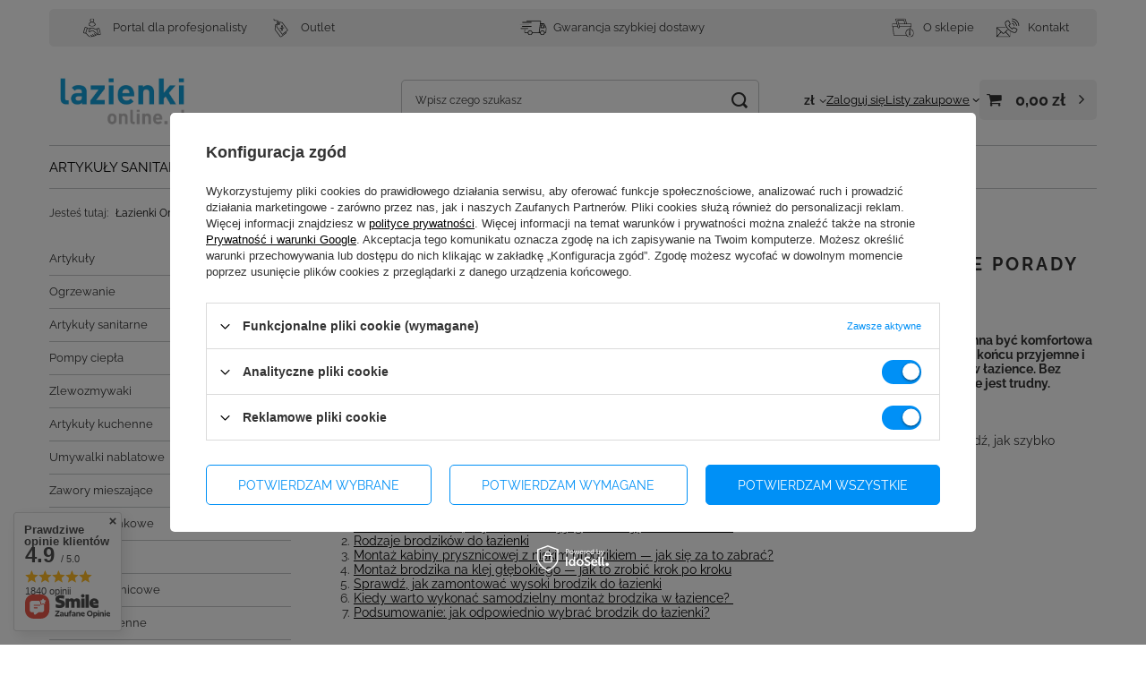

--- FILE ---
content_type: text/html; charset=utf-8
request_url: https://lazienkionline.pl/pl/jak-zamontowac-brodzik-w-lazience-najwazniejsze-porady
body_size: 28909
content:
<!DOCTYPE html>
<html lang="pl" class="--vat --gross " ><head><meta name="viewport" content="initial-scale = 1.0, maximum-scale = 5.0, width=device-width, viewport-fit=cover"><meta http-equiv="Content-Type" content="text/html; charset=utf-8"><meta http-equiv="X-UA-Compatible" content="IE=edge"><title>Jak zamontować brodzik w łazience? | lazienkionline.pl</title><meta name="description" content="Łazienki Online ➤  Planujesz remont? A może chcesz wymienić tylko brodzik? Sprawdź, jak szybko zamontować brodzik w łazience. ✔️ Sprawdź teraz!"><link rel="icon" href="/gfx/pol/favicon.ico"><meta name="theme-color" content="#0090f6"><meta name="msapplication-navbutton-color" content="#0090f6"><meta name="apple-mobile-web-app-status-bar-style" content="#0090f6"><link rel="stylesheet" type="text/css" href="/gfx/pol/common_style.css.gzip?r=1761120001"><script>var app_shop={urls:{prefix:'data="/gfx/'.replace('data="', '')+'pol/',graphql:'/graphql/v1/'},vars:{meta:{viewportContent:'initial-scale = 1.0, maximum-scale = 5.0, width=device-width, viewport-fit=cover'},priceType:'gross',priceTypeVat:true,productDeliveryTimeAndAvailabilityWithBasket:false,geoipCountryCode:'US',fairShopLogo: { enabled: false, image: '/gfx/standards/safe_light.svg'},currency:{id:'PLN',symbol:'zł',country:'pl',format:'###,##0.00',beforeValue:false,space:true,decimalSeparator:',',groupingSeparator:' '},language:{id:'pol',symbol:'pl',name:'Polski'},omnibus:{enabled:true,rebateCodeActivate:false,hidePercentageDiscounts:false,},},txt:{priceTypeText:' brutto',},fn:{},fnrun:{},files:[],graphql:{}};const getCookieByName=(name)=>{const value=`; ${document.cookie}`;const parts = value.split(`; ${name}=`);if(parts.length === 2) return parts.pop().split(';').shift();return false;};if(getCookieByName('freeeshipping_clicked')){document.documentElement.classList.remove('--freeShipping');}if(getCookieByName('rabateCode_clicked')){document.documentElement.classList.remove('--rabateCode');}function hideClosedBars(){const closedBarsArray=JSON.parse(localStorage.getItem('closedBars'))||[];if(closedBarsArray.length){const styleElement=document.createElement('style');styleElement.textContent=`${closedBarsArray.map((el)=>`#${el}`).join(',')}{display:none !important;}`;document.head.appendChild(styleElement);}}hideClosedBars();</script><script src="/gfx/pol/jquery.js.gzip?r=1761120001"></script><script src="/gfx/pol/common_shop.js.gzip?r=1761120001"></script><meta name="robots" content="index,follow"><meta name="rating" content="general"><meta name="Author" content="Lazienkionline.pl na bazie IdoSell (www.idosell.com/shop).">
<!-- Begin LoginOptions html -->

<style>
#client_new_social .service_item[data-name="service_Apple"]:before, 
#cookie_login_social_more .service_item[data-name="service_Apple"]:before,
.oscop_contact .oscop_login__service[data-service="Apple"]:before {
    display: block;
    height: 2.6rem;
    content: url('/gfx/standards/apple.svg?r=1743165583');
}
.oscop_contact .oscop_login__service[data-service="Apple"]:before {
    height: auto;
    transform: scale(0.8);
}
#client_new_social .service_item[data-name="service_Apple"]:has(img.service_icon):before,
#cookie_login_social_more .service_item[data-name="service_Apple"]:has(img.service_icon):before,
.oscop_contact .oscop_login__service[data-service="Apple"]:has(img.service_icon):before {
    display: none;
}
</style>

<!-- End LoginOptions html -->

<!-- Open Graph -->
<meta property="og:type" content="article"><meta property="og:url" content="https://lazienkionline.pl/pl/jak-zamontowac-brodzik-w-lazience-najwazniejsze-porady
"><meta property="og:title" content="Jak zamontować brodzik w łazience — najważniejsze porady"><meta property="og:site_name" content="Lazienkionline.pl"><meta property="og:locale" content="pl_PL"><meta property="og:image" content="https://lazienkionline.pl/data/include/img/news/1679297441.jpg"><meta property="og:image:width" content="1280"><meta property="og:image:height" content="854"><script >
window.dataLayer = window.dataLayer || [];
window.gtag = function gtag() {
dataLayer.push(arguments);
}
gtag('consent', 'default', {
'ad_storage': 'denied',
'analytics_storage': 'denied',
'ad_personalization': 'denied',
'ad_user_data': 'denied',
'wait_for_update': 500
});

gtag('set', 'ads_data_redaction', true);
</script><script id="iaiscript_1" data-requirements="W10=" data-ga4_sel="ga4script">
window.iaiscript_1 = `<${'script'}  class='google_consent_mode_update'>
gtag('consent', 'update', {
'ad_storage': 'granted',
'analytics_storage': 'granted',
'ad_personalization': 'granted',
'ad_user_data': 'granted'
});
</${'script'}>`;
</script>
<!-- End Open Graph -->

<link rel="canonical" href="https://lazienkionline.pl/pl/jak-zamontowac-brodzik-w-lazience-najwazniejsze-porady" />

                <!-- Global site tag (gtag.js) -->
                <script  async src="https://www.googletagmanager.com/gtag/js?id=AW-17774388359"></script>
                <script >
                    window.dataLayer = window.dataLayer || [];
                    window.gtag = function gtag(){dataLayer.push(arguments);}
                    gtag('js', new Date());
                    
                    gtag('config', 'AW-17774388359', {"allow_enhanced_conversions":true});
gtag('config', 'G-Q7J35RE810');

                </script>
                <link rel="stylesheet" type="text/css" href="/data/designs/68c3cec544b598.06103207_4/gfx/pol/custom.css.gzip?r=1766398414">            <!-- Google Tag Manager -->
                    <script >(function(w,d,s,l,i){w[l]=w[l]||[];w[l].push({'gtm.start':
                    new Date().getTime(),event:'gtm.js'});var f=d.getElementsByTagName(s)[0],
                    j=d.createElement(s),dl=l!='dataLayer'?'&l='+l:'';j.async=true;j.src=
                    'https://www.googletagmanager.com/gtm.js?id='+i+dl;f.parentNode.insertBefore(j,f);
                    })(window,document,'script','dataLayer','GTM-TN8MSTV');</script>
            <!-- End Google Tag Manager --></head><body><div id="container" class="blog-item_page container max-width-1200"><header class=" commercial_banner"><script class="ajaxLoad">app_shop.vars.vat_registered="true";app_shop.vars.currency_format="###,##0.00";app_shop.vars.currency_before_value=false;app_shop.vars.currency_space=true;app_shop.vars.symbol="zł";app_shop.vars.id="PLN";app_shop.vars.baseurl="http://lazienkionline.pl/";app_shop.vars.sslurl="https://lazienkionline.pl/";app_shop.vars.curr_url="%2Fpl%2Fjak-zamontowac-brodzik-w-lazience-najwazniejsze-porady";var currency_decimal_separator=',';var currency_grouping_separator=' ';app_shop.vars.blacklist_extension=["exe","com","swf","js","php"];app_shop.vars.blacklist_mime=["application/javascript","application/octet-stream","message/http","text/javascript","application/x-deb","application/x-javascript","application/x-shockwave-flash","application/x-msdownload"];app_shop.urls.contact="/pl/contact.html";</script><div id="viewType" style="display:none"></div><div id="menu_skip" class="menu_skip"><a href="#layout" class="btn --outline --medium menu_skip__link --layout">Przejdź do zawartości strony</a><a href="#menu_categories" class="btn --outline --medium menu_skip__link --menu">Przejdź do kategorii</a></div><div class="bars_top bars"><div class="bars__item" id="bar32" style="--background-color:#f1f1f1;--border-color:#f1f1f1;--font-color:;"><div class="bars__wrapper"><div class="bars__content"> <div class="topbar_menu container">
    <div class="topbar_menu--links --left">
        <a href="https://b2b.lazienkionline.pl">
          <img src="/data/include/cms/topbar_ikony/Portal_B2B.svg" loading="lazy" />  <span>Portal dla profesjonalisty</span>
        </a>
        <a href="https://lazienkionline.pl/pl/menu/outlet-1090.html">
            <img src="/data/include/cms/topbar_ikony/Outlet.svg" loading="lazy" /> <span>Outlet</span>
        </a>
    </div>
    <div class="topbar_menu--links --center">
        <a href="https://lazienkionline.pl/pl/terms/wysylka-14.html">
            <img src="/data/include/cms/topbar_ikony/Szybka_dostawa.svg" loading="lazy" /> <span>Gwarancja szybkiej dostawy</span>
        </a>
    </div>
    <div class="topbar_menu--links --right">
        <a href="https://lazienkionline.pl/pl/terms/informacje-o-sklepie-19.html">
            <img src="/data/include/cms/topbar_ikony/O_sklepie.svg" loading="lazy" /> <span>O sklepie</span>
        </a>
        <a href="https://lazienkionline.pl/pl/terms/kontakt-31.html">
            <img src="/data/include/cms/topbar_ikony/Kontakt.svg" loading="lazy" /> <span>Kontakt</span>
        </a>
    </div>
</div></div></div></div></div><script>document.documentElement.style.setProperty('--bars-height',`${document.querySelector('.bars_top').offsetHeight}px`);</script><div id="logo" class="d-flex align-items-center"><a href="/" target="_self" aria-label="Logo sklepu"><img src="/data/gfx/mask/pol/logo_1_big.jpg" alt="Lazienkinoline.pl" width="1000" height="564"></a></div><form action="https://lazienkionline.pl/pl/search.html" method="get" id="menu_search" class="menu_search"><a href="#showSearchForm" class="menu_search__mobile" aria-label="Szukaj"></a><div class="menu_search__block"><div class="menu_search__item --input"><input class="menu_search__input" type="text" name="text" autocomplete="off" placeholder="Wpisz czego szukasz" aria-label="Wpisz czego szukasz"><button class="menu_search__submit" type="submit" aria-label="Szukaj"></button></div><div class="menu_search__item --results search_result"></div></div></form><div id="menu_top" class="menu_top"><div id="menu_settings" class="align-items-center justify-content-center justify-content-lg-end"><div class="open_trigger" tabindex="0" aria-label="Kliknij, aby zmienić walutę, kraj dostawy"><span class="d-none d-md-inline-block flag_txt">zł</span><div class="menu_settings_wrapper d-md-none"><div class="menu_settings_inline"><div class="menu_settings_header">
									Język i waluta:
								</div><div class="menu_settings_content"><span class="menu_settings_flag flag flag_pol"></span><strong class="menu_settings_value"><span class="menu_settings_language">pl</span><span> | </span><span class="menu_settings_currency">zł</span></strong></div></div><div class="menu_settings_inline"><div class="menu_settings_header">
									Dostawa do:
								</div><div class="menu_settings_content"><strong class="menu_settings_value">Polska</strong></div></div></div><i class="icon-angle-down d-none d-md-inline-block"></i></div><form action="https://lazienkionline.pl/pl/settings.html" method="post"><ul><li><div class="form-group"><span for="menu_settings_curr">Waluta</span><div class="select-after"><select class="form-control" name="curr" id="menu_settings_curr" aria-label="Waluta"><option value="PLN" selected>zł</option><option value="EUR">EUR (1 zł = 0.2368EUR)
																</option></select></div></div><div class="form-group"><span for="menu_settings_country">Dostawa do</span><div class="select-after"><select class="form-control" name="country" id="menu_settings_country" aria-label="Dostawa do"><option value="1143020033">Bułgaria</option><option value="1143020116">Litwa</option><option selected value="1143020003">Polska</option><option value="1143020169">Rumunia</option><option value="1143020217">Węgry</option></select></div></div></li><li class="buttons"><button class="btn --solid --large" type="submit">
									Zastosuj zmiany
								</button></li></ul></form></div><div class="account_links"><a class="account_links__item" href="https://lazienkionline.pl/pl/login.html"><span class="account_links__text --logged-out">Zaloguj się</span></a></div><div class="shopping_list_top" data-empty="true"><a href="https://lazienkionline.pl/pl/shoppinglist" class="wishlist_link slt_link --empty" aria-label="Listy zakupowe"><span class="slt_link__text">Listy zakupowe</span></a><div class="slt_lists"><ul class="slt_lists__nav"><li class="slt_lists__nav_item" data-list_skeleton="true" data-list_id="true" data-shared="true"><a href="#" class="slt_lists__nav_link" data-list_href="true"><span class="slt_lists__nav_name" data-list_name="true"></span><span class="slt_lists__count" data-list_count="true">0</span></a></li><li class="slt_lists__nav_item --empty"><a class="slt_lists__nav_link --empty" href="https://lazienkionline.pl/pl/shoppinglist"><span class="slt_lists__nav_name" data-list_name="true">Lista zakupowa</span><span class="slt_lists__count" data-list_count="true">0</span></a></li></ul></div></div><div id="menu_basket" class="topBasket --skeleton"><a href="/basketedit.php" class="topBasket__sub" aria-label="Wartość koszyka: 0,00 zł"><span class="badge badge-info" aria-hidden="true"></span><strong class="topBasket__price">0,00 zł</strong></a><div class="topBasket__details --products" style="display: none;"><div class="topBasket__block --labels"><span class="topBasket__item --name">Produkt</span><span class="topBasket__item --sum">Ilość</span><span class="topBasket__item --prices">Cena</span></div><div class="topBasket__block --products"></div></div><div class="topBasket__details --shipping" style="display: none;"><span class="topBasket__name">Koszt dostawy od</span><span id="shipppingCost"></span></div><script>
				app_shop.vars.cache_html = true;
			</script></div></div><nav id="menu_categories" class="wide" aria-label="Kategorie główne"><button type="button" class="navbar-toggler" aria-label="Menu"><i class="icon-reorder"></i></button><div class="navbar-collapse" id="menu_navbar"><ul class="navbar-nav mx-md-n2"><li class="nav-item"><span class="nav-link-wrapper"><a  href="/pl/menu/artykuly-sanitarne-100.html" target="_self" title="Artykuły sanitarne" class="nav-link --l1" >Artykuły sanitarne</a><button class="nav-link-expand" type="button" aria-label="Artykuły sanitarne, Menu"></button></span><ul class="navbar-subnav"><li class="nav-header"><a href="#backLink" class="nav-header__backLink"><i class="icon-angle-left"></i></a><a  href="/pl/menu/artykuly-sanitarne-100.html" target="_self" title="Artykuły sanitarne" class="nav-link --l1" >Artykuły sanitarne</a></li><li class="nav-item"><a  href="/pl/menu/akcesoria-101.html" target="_self" title="Akcesoria" class="nav-link --l2" >Akcesoria</a><ul class="navbar-subsubnav more"><li class="nav-header"><a href="#backLink" class="nav-header__backLink"><i class="icon-angle-left"></i></a><a  href="/pl/menu/akcesoria-101.html" target="_self" title="Akcesoria" class="nav-link --l2" >Akcesoria</a></li><li class="nav-item"><a  href="/pl/menu/weze-prysznicowe-154.html" target="_self" title="Węże prysznicowe" class="nav-link --l3" >Węże prysznicowe</a></li><li class="nav-item"><a  href="/pl/menu/sluchawki-prysznicowe-155.html" target="_self" title="Słuchawki prysznicowe" class="nav-link --l3" >Słuchawki prysznicowe</a></li><li class="nav-item"><a  href="/pl/menu/uchwyty-prysznicowe-156.html" target="_self" title="Uchwyty prysznicowe" class="nav-link --l3" >Uchwyty prysznicowe</a></li><li class="nav-item"><a  href="/pl/menu/pozostale-akcesoria-157.html" target="_self" title="Pozostałe akcesoria" class="nav-link --l3" >Pozostałe akcesoria</a></li><li class="nav-item"><a  href="/pl/menu/korki-158.html" target="_self" title="Korki" class="nav-link --l3" >Korki</a></li><li class="nav-item"><a  href="/pl/menu/wieszaki-na-reczniki-159.html" target="_self" title="Wieszaki na ręczniki" class="nav-link --l3" >Wieszaki na ręczniki</a></li><li class="nav-item"><a  href="/pl/menu/uchwyty-i-stojaki-na-papier-toaletowy-160.html" target="_self" title="Uchwyty i stojaki na papier toaletowy" class="nav-link --l3" >Uchwyty i stojaki na papier toaletowy</a></li><li class="nav-item"><a  href="/pl/menu/koszyki-lazienkowe-161.html" target="_self" title="Koszyki łazienkowe" class="nav-link --l3" >Koszyki łazienkowe</a></li><li class="nav-item"><a  href="/pl/menu/polki-162.html" target="_self" title="Półki" class="nav-link --l3" >Półki</a></li><li class="nav-item"><a  href="/pl/menu/kosze-na-smieci-163.html" target="_self" title="Kosze na śmieci" class="nav-link --l3" >Kosze na śmieci</a></li><li class="nav-item"><a  href="/pl/menu/mydelniczki-164.html" target="_self" title="Mydelniczki" class="nav-link --l3" >Mydelniczki</a></li><li class="nav-item"><a  href="/pl/menu/zaworki-165.html" target="_self" title="Zaworki" class="nav-link --l3" >Zaworki</a></li><li class="nav-item"><a  href="/pl/menu/srodki-czystosci-167.html" target="_self" title="Środki czystości" class="nav-link --l3" >Środki czystości</a></li><li class="nav-item"><a  href="/pl/menu/deszczownice-prysznicowe-168.html" target="_self" title="Deszczownice prysznicowe" class="nav-link --l3" >Deszczownice prysznicowe</a></li><li class="nav-item"><a  href="/pl/menu/akcesoria-lazienkowe-czarne-170.html" target="_self" title="Akcesoria łazienkowe czarne" class="nav-link --l3" >Akcesoria łazienkowe czarne</a></li><li class="nav-item"><a  href="/pl/menu/dozowniki-do-plynu-do-naczyn-171.html" target="_self" title="Dozowniki do płynu do naczyń" class="nav-link --l3" >Dozowniki do płynu do naczyń</a></li><li class="nav-item"><a  href="/pl/menu/dozowniki-do-mydla-172.html" target="_self" title="Dozowniki do mydła" class="nav-link --l3" >Dozowniki do mydła</a></li><li class="nav-item"><a  href="/pl/menu/uchwyty-lazienkowe-173.html" target="_self" title="Uchwyty łazienkowe" class="nav-link --l3" >Uchwyty łazienkowe</a></li><li class="nav-item"><a  href="/pl/menu/wieszaki-lazienkowe-174.html" target="_self" title="Wieszaki łazienkowe" class="nav-link --l3" >Wieszaki łazienkowe</a></li><li class="nav-item"><a  href="/pl/menu/glowice-deszczowni-175.html" target="_self" title="Głowice deszczowni" class="nav-link --l3" >Głowice deszczowni</a></li><li class="nav-item"><a  href="/pl/menu/wieszaki-do-lazienki-176.html" target="_self" title="Wieszaki do łazienki" class="nav-link --l3" >Wieszaki do łazienki</a></li><li class="nav-item"><a  href="/pl/menu/szczotki-do-toalety-1050.html" target="_self" title="Szczotki do toalety" class="nav-link --l3" >Szczotki do toalety</a></li><li class="nav-item"><a  href="/pl/menu/lusterka-kosmetyczne-1051.html" target="_self" title="Lusterka kosmetyczne" class="nav-link --l3" >Lusterka kosmetyczne</a></li><li class="nav-item"><a  href="/pl/menu/weze-do-pralki-1091.html" target="_self" title="Węże do pralki" class="nav-link --l3" >Węże do pralki</a></li><li class="nav-item --extend"><a href="" class="nav-link --l3" txt_alt="- Zwiń">+ Rozwiń</a></li></ul></li><li class="nav-item"><a  href="/pl/menu/baterie-kuchenne-131.html" target="_self" title="Baterie kuchenne" class="nav-link --l2" >Baterie kuchenne</a><ul class="navbar-subsubnav"><li class="nav-header"><a href="#backLink" class="nav-header__backLink"><i class="icon-angle-left"></i></a><a  href="/pl/menu/baterie-kuchenne-131.html" target="_self" title="Baterie kuchenne" class="nav-link --l2" >Baterie kuchenne</a></li><li class="nav-item"><a  href="/pl/menu/baterie-zlewozmywakowe-153.html" target="_self" title="Baterie zlewozmywakowe" class="nav-link --l3" >Baterie zlewozmywakowe</a></li><li class="nav-item"><a  href="/pl/menu/baterie-kuchenne-grohe-177.html" target="_self" title="Baterie kuchenne Grohe" class="nav-link --l3" >Baterie kuchenne Grohe</a></li><li class="nav-item"><a  href="/pl/menu/baterie-kuchenne-blanco-587.html" target="_self" title="Baterie kuchenne Blanco" class="nav-link --l3" >Baterie kuchenne Blanco</a></li><li class="nav-item"><a  href="/pl/menu/baterie-kuchenne-scienne-1007.html" target="_self" title="Baterie kuchenne ścienne" class="nav-link --l3" >Baterie kuchenne ścienne</a></li><li class="nav-item"><a  href="/pl/menu/baterie-kuchenne-franke-1088.html" target="_self" title="Baterie kuchenne Franke" class="nav-link --l3" >Baterie kuchenne Franke</a></li></ul></li><li class="nav-item"><a  href="/pl/menu/czesci-zamienne-178.html" target="_self" title="Części zamienne" class="nav-link --l2" >Części zamienne</a><ul class="navbar-subsubnav"><li class="nav-header"><a href="#backLink" class="nav-header__backLink"><i class="icon-angle-left"></i></a><a  href="/pl/menu/czesci-zamienne-178.html" target="_self" title="Części zamienne" class="nav-link --l2" >Części zamienne</a></li><li class="nav-item"><a  href="/pl/menu/czesci-zamienne-do-baterii-201.html" target="_self" title="Części zamienne do baterii" class="nav-link --l3" >Części zamienne do baterii</a></li><li class="nav-item"><a  href="/pl/menu/czesci-zamienne-do-desek-sedesowych-202.html" target="_self" title="Części zamienne do desek sedesowych" class="nav-link --l3" >Części zamienne do desek sedesowych</a></li><li class="nav-item"><a  href="/pl/menu/czesci-zamienne-do-wanien-203.html" target="_self" title="Części zamienne do wanien" class="nav-link --l3" >Części zamienne do wanien</a></li><li class="nav-item"><a  href="/pl/menu/czesci-zamienne-do-kabin-prysznicowych-204.html" target="_self" title="Części zamienne do kabin prysznicowych" class="nav-link --l3" >Części zamienne do kabin prysznicowych</a></li><li class="nav-item"><a  href="/pl/menu/czesci-zamienne-do-mebli-205.html" target="_self" title="Części zamienne do mebli" class="nav-link --l3" >Części zamienne do mebli</a></li><li class="nav-item"><a  href="/pl/menu/czesci-zamienne-do-misek-wc-206.html" target="_self" title="Części zamienne do misek WC" class="nav-link --l3" >Części zamienne do misek WC</a></li></ul></li><li class="nav-item"><a  href="/pl/menu/baterie-lazienkowe-179.html" target="_self" title="Baterie łazienkowe" class="nav-link --l2" >Baterie łazienkowe</a><ul class="navbar-subsubnav more"><li class="nav-header"><a href="#backLink" class="nav-header__backLink"><i class="icon-angle-left"></i></a><a  href="/pl/menu/baterie-lazienkowe-179.html" target="_self" title="Baterie łazienkowe" class="nav-link --l2" >Baterie łazienkowe</a></li><li class="nav-item"><a  href="/pl/menu/baterie-natryskowe-209.html" target="_self" title="Baterie natryskowe" class="nav-link --l3" >Baterie natryskowe</a></li><li class="nav-item"><a  href="/pl/menu/baterie-umywalkowe-210.html" target="_self" title="Baterie umywalkowe" class="nav-link --l3" >Baterie umywalkowe</a></li><li class="nav-item"><a  href="/pl/menu/baterie-wannowe-211.html" target="_self" title="Baterie wannowe" class="nav-link --l3" >Baterie wannowe</a></li><li class="nav-item"><a  href="/pl/menu/zestawy-prysznicowe-212.html" target="_self" title="Zestawy prysznicowe" class="nav-link --l3" >Zestawy prysznicowe</a></li><li class="nav-item"><a  href="/pl/menu/baterie-bidetowe-214.html" target="_self" title="Baterie bidetowe" class="nav-link --l3" >Baterie bidetowe</a></li><li class="nav-item"><a  href="/pl/menu/akcesoria-215.html" target="_self" title="Akcesoria" class="nav-link --l3" >Akcesoria</a></li><li class="nav-item"><a  href="/pl/menu/deszczownice-prysznicowe-219.html" target="_self" title="Deszczownice prysznicowe" class="nav-link --l3" >Deszczownice prysznicowe</a></li><li class="nav-item"><a  href="/pl/menu/baterie-prysznicowe-223.html" target="_self" title="Baterie prysznicowe" class="nav-link --l3" >Baterie prysznicowe</a></li><li class="nav-item"><a  href="/pl/menu/baterie-do-umywalki-nablatowej-228.html" target="_self" title="Baterie do umywalki nablatowej" class="nav-link --l3" >Baterie do umywalki nablatowej</a></li><li class="nav-item"><a  href="/pl/menu/baterie-z-termostatem-233.html" target="_self" title="Baterie z termostatem" class="nav-link --l3" >Baterie z termostatem</a></li><li class="nav-item"><a  href="/pl/menu/czarne-baterie-lazienkowe-236.html" target="_self" title="Czarne baterie łazienkowe" class="nav-link --l3" >Czarne baterie łazienkowe</a></li><li class="nav-item"><a  href="/pl/menu/baterie-podtynkowe-238.html" target="_self" title="Baterie podtynkowe" class="nav-link --l3" >Baterie podtynkowe</a></li><li class="nav-item"><a  href="/pl/menu/baterie-nablatowe-241.html" target="_self" title="Baterie nablatowe" class="nav-link --l3" >Baterie nablatowe</a></li><li class="nav-item --extend"><a href="" class="nav-link --l3" txt_alt="- Zwiń">+ Rozwiń</a></li></ul></li><li class="nav-item empty"><a  href="/pl/menu/bidety-180.html" target="_self" title="Bidety" class="nav-link --l2" >Bidety</a></li><li class="nav-item"><a  href="/pl/menu/brodziki-prysznicowe-181.html" target="_self" title="Brodziki prysznicowe" class="nav-link --l2" >Brodziki prysznicowe</a><ul class="navbar-subsubnav"><li class="nav-header"><a href="#backLink" class="nav-header__backLink"><i class="icon-angle-left"></i></a><a  href="/pl/menu/brodziki-prysznicowe-181.html" target="_self" title="Brodziki prysznicowe" class="nav-link --l2" >Brodziki prysznicowe</a></li><li class="nav-item"><a  href="/pl/menu/akcesoria-244.html" target="_self" title="Akcesoria" class="nav-link --l3" >Akcesoria</a></li><li class="nav-item"><a  href="/pl/menu/brodziki-kwadratowe-245.html" target="_self" title="Brodziki kwadratowe" class="nav-link --l3" >Brodziki kwadratowe</a></li><li class="nav-item"><a  href="/pl/menu/brodziki-polokragle-246.html" target="_self" title="Brodziki półokrągłe" class="nav-link --l3" >Brodziki półokrągłe</a></li><li class="nav-item"><a  href="/pl/menu/brodziki-prostokatne-247.html" target="_self" title="Brodziki prostokątne" class="nav-link --l3" >Brodziki prostokątne</a></li><li class="nav-item"><a  href="/pl/menu/obudowy-do-brodzikow-250.html" target="_self" title="Obudowy do brodzików" class="nav-link --l3" >Obudowy do brodzików</a></li></ul></li><li class="nav-item"><a  href="/pl/menu/deski-sedesowe-182.html" target="_self" title="Deski sedesowe" class="nav-link --l2" >Deski sedesowe</a><ul class="navbar-subsubnav"><li class="nav-header"><a href="#backLink" class="nav-header__backLink"><i class="icon-angle-left"></i></a><a  href="/pl/menu/deski-sedesowe-182.html" target="_self" title="Deski sedesowe" class="nav-link --l2" >Deski sedesowe</a></li><li class="nav-item"><a  href="/pl/menu/deski-wolnoopadajace-255.html" target="_self" title="Deski wolnoopadające" class="nav-link --l3" >Deski wolnoopadające</a></li><li class="nav-item"><a  href="/pl/menu/deski-kwadratowe-259.html" target="_self" title="Deski kwadratowe" class="nav-link --l3" >Deski kwadratowe</a></li></ul></li><li class="nav-item"><a  href="/pl/menu/dla-osob-niepelnosprawnych-183.html" target="_self" title="Dla osób niepełnosprawnych" class="nav-link --l2" >Dla osób niepełnosprawnych</a><ul class="navbar-subsubnav"><li class="nav-header"><a href="#backLink" class="nav-header__backLink"><i class="icon-angle-left"></i></a><a  href="/pl/menu/dla-osob-niepelnosprawnych-183.html" target="_self" title="Dla osób niepełnosprawnych" class="nav-link --l2" >Dla osób niepełnosprawnych</a></li><li class="nav-item"><a  href="/pl/menu/miski-260.html" target="_self" title="Miski" class="nav-link --l3" >Miski</a></li><li class="nav-item"><a  href="/pl/menu/umywalki-261.html" target="_self" title="Umywalki" class="nav-link --l3" >Umywalki</a></li><li class="nav-item"><a  href="/pl/menu/akcesoria-dla-niepelnosprawnych-262.html" target="_self" title="Akcesoria dla niepełnosprawnych" class="nav-link --l3" >Akcesoria dla niepełnosprawnych</a></li><li class="nav-item"><a  href="/pl/menu/stelaze-podtynkowe-263.html" target="_self" title="Stelaże podtynkowe" class="nav-link --l3" >Stelaże podtynkowe</a></li><li class="nav-item"><a  href="/pl/menu/baterie-umywalkowe-264.html" target="_self" title="Baterie umywalkowe" class="nav-link --l3" >Baterie umywalkowe</a></li></ul></li><li class="nav-item"><a  href="/pl/menu/kabiny-prysznicowe-184.html" target="_self" title="Kabiny prysznicowe" class="nav-link --l2" >Kabiny prysznicowe</a><ul class="navbar-subsubnav"><li class="nav-header"><a href="#backLink" class="nav-header__backLink"><i class="icon-angle-left"></i></a><a  href="/pl/menu/kabiny-prysznicowe-184.html" target="_self" title="Kabiny prysznicowe" class="nav-link --l2" >Kabiny prysznicowe</a></li><li class="nav-item"><a  href="/pl/menu/kabiny-polokragle-265.html" target="_self" title="Kabiny półokrągłe" class="nav-link --l3" >Kabiny półokrągłe</a></li></ul></li><li class="nav-item empty"><a  href="/pl/menu/komory-gospodarcze-185.html" target="_self" title="Komory gospodarcze" class="nav-link --l2" >Komory gospodarcze</a></li><li class="nav-item"><a  href="/pl/menu/miski-wc-187.html" target="_self" title="Miski WC" class="nav-link --l2" >Miski WC</a><ul class="navbar-subsubnav"><li class="nav-header"><a href="#backLink" class="nav-header__backLink"><i class="icon-angle-left"></i></a><a  href="/pl/menu/miski-wc-187.html" target="_self" title="Miski WC" class="nav-link --l2" >Miski WC</a></li><li class="nav-item"><a  href="/pl/menu/miski-wc-wiszace-274.html" target="_self" title="Miski WC wiszące" class="nav-link --l3" >Miski WC wiszące</a></li><li class="nav-item"><a  href="/pl/menu/miski-bezkolnierzowe-277.html" target="_self" title="Miski bezkołnierzowe" class="nav-link --l3" >Miski bezkołnierzowe</a></li><li class="nav-item"><a  href="/pl/menu/miski-kompaktowe-279.html" target="_self" title="Miski kompaktowe" class="nav-link --l3" >Miski kompaktowe</a></li><li class="nav-item"><a  href="/pl/menu/akcesoria-281.html" target="_self" title="Akcesoria" class="nav-link --l3" >Akcesoria</a></li></ul></li><li class="nav-item empty"><a  href="/pl/menu/odplywy-liniowe-188.html" target="_self" title="Odpływy liniowe" class="nav-link --l2" >Odpływy liniowe</a></li><li class="nav-item empty"><a  href="/pl/menu/pisuary-189.html" target="_self" title="Pisuary" class="nav-link --l2" >Pisuary</a></li><li class="nav-item"><a  href="/pl/menu/przyciski-splukujace-190.html" target="_self" title="Przyciski spłukujące" class="nav-link --l2" >Przyciski spłukujące</a><ul class="navbar-subsubnav"><li class="nav-header"><a href="#backLink" class="nav-header__backLink"><i class="icon-angle-left"></i></a><a  href="/pl/menu/przyciski-splukujace-190.html" target="_self" title="Przyciski spłukujące" class="nav-link --l2" >Przyciski spłukujące</a></li><li class="nav-item"><a  href="/pl/menu/przyciski-do-wc-286.html" target="_self" title="Przyciski do WC" class="nav-link --l3" >Przyciski do WC</a></li><li class="nav-item"><a  href="/pl/menu/przyciski-do-pisuarow-287.html" target="_self" title="Przyciski do pisuarów" class="nav-link --l3" >Przyciski do pisuarów</a></li></ul></li><li class="nav-item"><a  href="/pl/menu/stelaze-podtynkowe-191.html" target="_self" title="Stelaże podtynkowe" class="nav-link --l2" >Stelaże podtynkowe</a><ul class="navbar-subsubnav"><li class="nav-header"><a href="#backLink" class="nav-header__backLink"><i class="icon-angle-left"></i></a><a  href="/pl/menu/stelaze-podtynkowe-191.html" target="_self" title="Stelaże podtynkowe" class="nav-link --l2" >Stelaże podtynkowe</a></li><li class="nav-item"><a  href="/pl/menu/akcesoria-do-stelazy-290.html" target="_self" title="Akcesoria do stelaży" class="nav-link --l3" >Akcesoria do stelaży</a></li><li class="nav-item"><a  href="/pl/menu/stelaze-do-wc-293.html" target="_self" title="Stelaże do WC" class="nav-link --l3" >Stelaże do WC</a></li><li class="nav-item"><a  href="/pl/menu/stelaze-do-umywalek-295.html" target="_self" title="Stelaże do umywalek" class="nav-link --l3" >Stelaże do umywalek</a></li><li class="nav-item"><a  href="/pl/menu/stelaze-do-pisuarow-296.html" target="_self" title="Stelaże do pisuarów" class="nav-link --l3" >Stelaże do pisuarów</a></li><li class="nav-item"><a  href="/pl/menu/stelaze-do-bidetow-298.html" target="_self" title="Stelaże do bidetów" class="nav-link --l3" >Stelaże do bidetów</a></li><li class="nav-item"><a  href="/pl/menu/stelaze-grohe-301.html" target="_self" title="Stelaże Grohe" class="nav-link --l3" >Stelaże Grohe</a></li><li class="nav-item"><a  href="/pl/menu/stelaze-geberit-303.html" target="_self" title="Stelaże Geberit" class="nav-link --l3" >Stelaże Geberit</a></li><li class="nav-item"><a  href="/pl/menu/stelaze-tece-304.html" target="_self" title="Stelaże Tece" class="nav-link --l3" >Stelaże Tece</a></li><li class="nav-item"><a  href="/pl/menu/stelaze-kk-pol-305.html" target="_self" title="Stelaże Kk-pol" class="nav-link --l3" >Stelaże Kk-pol</a></li><li class="nav-item"><a  href="/pl/menu/stelaze-bidetowe-geberit-306.html" target="_self" title="Stelaże bidetowe Geberit" class="nav-link --l3" >Stelaże bidetowe Geberit</a></li></ul></li><li class="nav-item"><a  href="/pl/menu/syfony-192.html" target="_self" title="Syfony" class="nav-link --l2" >Syfony</a><ul class="navbar-subsubnav"><li class="nav-header"><a href="#backLink" class="nav-header__backLink"><i class="icon-angle-left"></i></a><a  href="/pl/menu/syfony-192.html" target="_self" title="Syfony" class="nav-link --l2" >Syfony</a></li><li class="nav-item"><a  href="/pl/menu/syfony-do-umywalek-213.html" target="_self" title="Syfony do umywalek" class="nav-link --l3" >Syfony do umywalek</a></li><li class="nav-item"><a  href="/pl/menu/syfony-do-brodzikow-216.html" target="_self" title="Syfony do brodzików" class="nav-link --l3" >Syfony do brodzików</a></li><li class="nav-item"><a  href="/pl/menu/syfony-do-wanien-217.html" target="_self" title="Syfony do wanien" class="nav-link --l3" >Syfony do wanien</a></li><li class="nav-item"><a  href="/pl/menu/syfony-do-pisuarow-218.html" target="_self" title="Syfony do pisuarów" class="nav-link --l3" >Syfony do pisuarów</a></li><li class="nav-item"><a  href="/pl/menu/syfony-do-bidetow-220.html" target="_self" title="Syfony do bidetów" class="nav-link --l3" >Syfony do bidetów</a></li><li class="nav-item"><a  href="/pl/menu/syfony-do-pralek-222.html" target="_self" title="Syfony do pralek" class="nav-link --l3" >Syfony do pralek</a></li><li class="nav-item"><a  href="/pl/menu/syfony-do-zmywarki-224.html" target="_self" title="Syfony do zmywarki" class="nav-link --l3" >Syfony do zmywarki</a></li><li class="nav-item"><a  href="/pl/menu/syfony-do-brodzika-225.html" target="_self" title="Syfony do brodzika" class="nav-link --l3" >Syfony do brodzika</a></li><li class="nav-item"><a  href="/pl/menu/syfony-do-zlewozmywakow-537.html" target="_self" title="Syfony do zlewozmywaków" class="nav-link --l3" >Syfony do zlewozmywaków</a></li><li class="nav-item"><a  href="/pl/menu/akcesoria-538.html" target="_self" title="Akcesoria" class="nav-link --l3" >Akcesoria</a></li></ul></li><li class="nav-item"><a  href="/pl/menu/umywalki-lazienkowe-193.html" target="_self" title="Umywalki łazienkowe" class="nav-link --l2" >Umywalki łazienkowe</a><ul class="navbar-subsubnav"><li class="nav-header"><a href="#backLink" class="nav-header__backLink"><i class="icon-angle-left"></i></a><a  href="/pl/menu/umywalki-lazienkowe-193.html" target="_self" title="Umywalki łazienkowe" class="nav-link --l2" >Umywalki łazienkowe</a></li><li class="nav-item"><a  href="/pl/menu/akcesoria-do-umywalek-229.html" target="_self" title="Akcesoria do umywalek" class="nav-link --l3" >Akcesoria do umywalek</a></li><li class="nav-item"><a  href="/pl/menu/umywalki-nablatowe-230.html" target="_self" title="Umywalki nablatowe" class="nav-link --l3" >Umywalki nablatowe</a></li><li class="nav-item"><a  href="/pl/menu/umywalki-wiszace-231.html" target="_self" title="Umywalki wiszące" class="nav-link --l3" >Umywalki wiszące</a></li><li class="nav-item"><a  href="/pl/menu/umywalki-podblatowe-232.html" target="_self" title="Umywalki podblatowe" class="nav-link --l3" >Umywalki podblatowe</a></li><li class="nav-item"><a  href="/pl/menu/umywalki-wpuszczane-w-blat-234.html" target="_self" title="Umywalki wpuszczane w blat" class="nav-link --l3" >Umywalki wpuszczane w blat</a></li><li class="nav-item"><a  href="/pl/menu/umywalki-wolnostojace-235.html" target="_self" title="Umywalki wolnostojące" class="nav-link --l3" >Umywalki wolnostojące</a></li><li class="nav-item"><a  href="/pl/menu/umywalki-narozne-237.html" target="_self" title="Umywalki narożne" class="nav-link --l3" >Umywalki narożne</a></li></ul></li><li class="nav-item"><a  href="/pl/menu/wanny-lazienkowe-194.html" target="_self" title="Wanny łazienkowe" class="nav-link --l2" >Wanny łazienkowe</a><ul class="navbar-subsubnav"><li class="nav-header"><a href="#backLink" class="nav-header__backLink"><i class="icon-angle-left"></i></a><a  href="/pl/menu/wanny-lazienkowe-194.html" target="_self" title="Wanny łazienkowe" class="nav-link --l2" >Wanny łazienkowe</a></li><li class="nav-item"><a  href="/pl/menu/akcesoria-do-wanien-239.html" target="_self" title="Akcesoria do wanien" class="nav-link --l3" >Akcesoria do wanien</a></li><li class="nav-item"><a  href="/pl/menu/obudowy-do-wanien-240.html" target="_self" title="Obudowy do wanien" class="nav-link --l3" >Obudowy do wanien</a></li><li class="nav-item"><a  href="/pl/menu/wanny-prostokatne-242.html" target="_self" title="Wanny prostokątne" class="nav-link --l3" >Wanny prostokątne</a></li><li class="nav-item"><a  href="/pl/menu/wanny-wolnostojace-243.html" target="_self" title="Wanny wolnostojące" class="nav-link --l3" >Wanny wolnostojące</a></li><li class="nav-item"><a  href="/pl/menu/wanny-narozne-248.html" target="_self" title="Wanny narożne" class="nav-link --l3" >Wanny narożne</a></li><li class="nav-item"><a  href="/pl/menu/wanny-dla-osob-starszych-249.html" target="_self" title="Wanny dla osób starszych" class="nav-link --l3" >Wanny dla osób starszych</a></li><li class="nav-item"><a  href="/pl/menu/wanny-owalne-251.html" target="_self" title="Wanny owalne" class="nav-link --l3" >Wanny owalne</a></li><li class="nav-item"><a  href="/pl/menu/wanny-asymetryczne-252.html" target="_self" title="Wanny asymetryczne" class="nav-link --l3" >Wanny asymetryczne</a></li><li class="nav-item"><a  href="/pl/menu/wanny-okragle-254.html" target="_self" title="Wanny okrągłe" class="nav-link --l3" >Wanny okrągłe</a></li></ul></li><li class="nav-item"><a  href="/pl/menu/zestawy-195.html" target="_self" title="Zestawy" class="nav-link --l2" >Zestawy</a><ul class="navbar-subsubnav"><li class="nav-header"><a href="#backLink" class="nav-header__backLink"><i class="icon-angle-left"></i></a><a  href="/pl/menu/zestawy-195.html" target="_self" title="Zestawy" class="nav-link --l2" >Zestawy</a></li><li class="nav-item"><a  href="/pl/menu/zestawy-lazienkowe-256.html" target="_self" title="Zestawy łazienkowe" class="nav-link --l3" >Zestawy łazienkowe</a></li><li class="nav-item"><a  href="/pl/menu/zestawy-kuchenne-257.html" target="_self" title="Zestawy kuchenne" class="nav-link --l3" >Zestawy kuchenne</a></li></ul></li><li class="nav-item"><a  href="/pl/menu/zlewozmywaki-196.html" target="_self" title="Zlewozmywaki" class="nav-link --l2" >Zlewozmywaki</a><ul class="navbar-subsubnav"><li class="nav-header"><a href="#backLink" class="nav-header__backLink"><i class="icon-angle-left"></i></a><a  href="/pl/menu/zlewozmywaki-196.html" target="_self" title="Zlewozmywaki" class="nav-link --l2" >Zlewozmywaki</a></li><li class="nav-item"><a  href="/pl/menu/zlewozmywaki-granitowe-266.html" target="_self" title="Zlewozmywaki granitowe" class="nav-link --l3" >Zlewozmywaki granitowe</a></li><li class="nav-item"><a  href="/pl/menu/zlewozmywaki-stalowe-268.html" target="_self" title="Zlewozmywaki stalowe" class="nav-link --l3" >Zlewozmywaki stalowe</a></li><li class="nav-item"><a  href="/pl/menu/zlewozmywaki-jednokomorowe-271.html" target="_self" title="Zlewozmywaki jednokomorowe" class="nav-link --l3" >Zlewozmywaki jednokomorowe</a></li><li class="nav-item"><a  href="/pl/menu/zlewozmywaki-dwukomorowe-275.html" target="_self" title="Zlewozmywaki dwukomorowe" class="nav-link --l3" >Zlewozmywaki dwukomorowe</a></li><li class="nav-item"><a  href="/pl/menu/zlewozmywaki-szklane-278.html" target="_self" title="Zlewozmywaki szklane" class="nav-link --l3" >Zlewozmywaki szklane</a></li><li class="nav-item"><a  href="/pl/menu/zlewozmywaki-1-5-komorowe-280.html" target="_self" title="Zlewozmywaki 1.5-komorowe" class="nav-link --l3" >Zlewozmywaki 1.5-komorowe</a></li><li class="nav-item"><a  href="/pl/menu/akcesoria-do-zlewozmywakow-282.html" target="_self" title="Akcesoria do zlewozmywaków" class="nav-link --l3" >Akcesoria do zlewozmywaków</a></li><li class="nav-item"><a  href="/pl/menu/zlewozmywaki-akrylowe-283.html" target="_self" title="Zlewozmywaki akrylowe" class="nav-link --l3" >Zlewozmywaki akrylowe</a></li><li class="nav-item"><a  href="/pl/menu/moduly-kuchenne-284.html" target="_self" title="Moduły kuchenne" class="nav-link --l3" >Moduły kuchenne</a></li><li class="nav-item"><a  href="/pl/menu/zlewozmywaki-narozne-285.html" target="_self" title="Zlewozmywaki narożne" class="nav-link --l3" >Zlewozmywaki narożne</a></li></ul></li><li class="nav-item"><a  href="/pl/menu/grzejniki-lazienkowe-197.html" target="_self" title="Grzejniki łazienkowe" class="nav-link --l2" >Grzejniki łazienkowe</a><ul class="navbar-subsubnav"><li class="nav-header"><a href="#backLink" class="nav-header__backLink"><i class="icon-angle-left"></i></a><a  href="/pl/menu/grzejniki-lazienkowe-197.html" target="_self" title="Grzejniki łazienkowe" class="nav-link --l2" >Grzejniki łazienkowe</a></li><li class="nav-item"><a  href="/pl/menu/akcesoria-do-grzejnikow-288.html" target="_self" title="Akcesoria do grzejników" class="nav-link --l3" >Akcesoria do grzejników</a></li><li class="nav-item"><a  href="/pl/menu/grzejniki-lazienkowe-elektryczne-289.html" target="_self" title="Grzejniki łazienkowe elektryczne" class="nav-link --l3" >Grzejniki łazienkowe elektryczne</a></li><li class="nav-item"><a  href="/pl/menu/grzejniki-lazienkowe-drabinkowe-291.html" target="_self" title="Grzejniki łazienkowe drabinkowe" class="nav-link --l3" >Grzejniki łazienkowe drabinkowe</a></li><li class="nav-item"><a  href="/pl/menu/grzejniki-lazienkowe-dekoracyjne-292.html" target="_self" title="Grzejniki łazienkowe dekoracyjne" class="nav-link --l3" >Grzejniki łazienkowe dekoracyjne</a></li><li class="nav-item"><a  href="/pl/menu/zawory-grzejnikowe-294.html" target="_self" title="Zawory grzejnikowe" class="nav-link --l3" >Zawory grzejnikowe</a></li><li class="nav-item"><a  href="/pl/menu/glowice-termostatyczne-297.html" target="_self" title="Głowice termostatyczne" class="nav-link --l3" >Głowice termostatyczne</a></li><li class="nav-item"><a  href="/pl/menu/zestawy-grzejnikowe-299.html" target="_self" title="Zestawy grzejnikowe" class="nav-link --l3" >Zestawy grzejnikowe</a></li><li class="nav-item"><a  href="/pl/menu/grzalki-300.html" target="_self" title="Grzałki" class="nav-link --l3" >Grzałki</a></li><li class="nav-item"><a  href="/pl/menu/zestawy-termostatyczne-302.html" target="_self" title="Zestawy termostatyczne" class="nav-link --l3" >Zestawy termostatyczne</a></li></ul></li><li class="nav-item empty"><a  href="/pl/menu/czujniki-198.html" target="_self" title="Czujniki" class="nav-link --l2" >Czujniki</a></li><li class="nav-item empty"><a  href="/pl/menu/wentylatory-lazienkowe-199.html" target="_self" title="Wentylatory łazienkowe" class="nav-link --l2" >Wentylatory łazienkowe</a></li><li class="nav-item empty"><a  href="/pl/menu/czarna-lazienka-200.html" target="_self" title="Czarna łazienka" class="nav-link --l2" >Czarna łazienka</a></li></ul></li><li class="nav-item"><span class="nav-link-wrapper"><a  href="/pl/menu/instalacje-307.html" target="_self" title="Instalacje" class="nav-link --l1" >Instalacje</a><button class="nav-link-expand" type="button" aria-label="Instalacje, Menu"></button></span><ul class="navbar-subnav"><li class="nav-header"><a href="#backLink" class="nav-header__backLink"><i class="icon-angle-left"></i></a><a  href="/pl/menu/instalacje-307.html" target="_self" title="Instalacje" class="nav-link --l1" >Instalacje</a></li><li class="nav-item empty"><a  href="/pl/menu/rekuperacje-347.html" target="_self" title="Rekuperacje" class="nav-link --l2" >Rekuperacje</a></li><li class="nav-item"><a  href="/pl/menu/wyposazenie-instalacji-349.html" target="_self" title="Wyposażenie instalacji" class="nav-link --l2" >Wyposażenie instalacji</a><ul class="navbar-subsubnav"><li class="nav-header"><a href="#backLink" class="nav-header__backLink"><i class="icon-angle-left"></i></a><a  href="/pl/menu/wyposazenie-instalacji-349.html" target="_self" title="Wyposażenie instalacji" class="nav-link --l2" >Wyposażenie instalacji</a></li><li class="nav-item"><a  href="/pl/menu/weze-do-gazu-591.html" target="_self" title="Węże do gazu" class="nav-link --l3" >Węże do gazu</a></li></ul></li><li class="nav-item empty"><a  href="/pl/menu/wodomierze-i-cieplomierze-354.html" target="_self" title="Wodomierze i ciepłomierze" class="nav-link --l2" >Wodomierze i ciepłomierze</a></li><li class="nav-item empty"><a  href="/pl/menu/uzdatnianie-wody-357.html" target="_self" title="Uzdatnianie wody" class="nav-link --l2" >Uzdatnianie wody</a></li><li class="nav-item empty"><a  href="/pl/menu/uchwyty-i-mocowania-358.html" target="_self" title="Uchwyty i mocowania" class="nav-link --l2" >Uchwyty i mocowania</a></li><li class="nav-item empty"><a  href="/pl/menu/sieci-wodociagowe-361.html" target="_self" title="Sieci wodociągowe" class="nav-link --l2" >Sieci wodociągowe</a></li><li class="nav-item empty"><a  href="/pl/menu/pozostale-362.html" target="_self" title="Pozostałe" class="nav-link --l2" >Pozostałe</a></li><li class="nav-item empty"><a  href="/pl/menu/pompy-364.html" target="_self" title="Pompy" class="nav-link --l2" >Pompy</a></li><li class="nav-item"><a  href="/pl/menu/instalacje-stalowe-368.html" target="_self" title="Instalacje stalowe" class="nav-link --l2" >Instalacje stalowe</a><ul class="navbar-subsubnav"><li class="nav-header"><a href="#backLink" class="nav-header__backLink"><i class="icon-angle-left"></i></a><a  href="/pl/menu/instalacje-stalowe-368.html" target="_self" title="Instalacje stalowe" class="nav-link --l2" >Instalacje stalowe</a></li><li class="nav-item"><a  href="/pl/menu/system-geberit-369.html" target="_self" title="System Geberit" class="nav-link --l3" >System Geberit</a></li><li class="nav-item"><a  href="/pl/menu/system-sanha-370.html" target="_self" title="System Sanha" class="nav-link --l3" >System Sanha</a></li><li class="nav-item"><a  href="/pl/menu/ksztaltki-czarne-381.html" target="_self" title="Kształtki czarne" class="nav-link --l3" >Kształtki czarne</a></li><li class="nav-item"><a  href="/pl/menu/ksztaltki-spawalnicze-382.html" target="_self" title="Kształtki spawalnicze" class="nav-link --l3" >Kształtki spawalnicze</a></li></ul></li><li class="nav-item empty"><a  href="/pl/menu/instalacje-pp-384.html" target="_self" title="Instalacje PP" class="nav-link --l2" >Instalacje PP</a></li><li class="nav-item"><a  href="/pl/menu/instalacje-pex-386.html" target="_self" title="Instalacje PEX" class="nav-link --l2" >Instalacje PEX</a><ul class="navbar-subsubnav"><li class="nav-header"><a href="#backLink" class="nav-header__backLink"><i class="icon-angle-left"></i></a><a  href="/pl/menu/instalacje-pex-386.html" target="_self" title="Instalacje PEX" class="nav-link --l2" >Instalacje PEX</a></li><li class="nav-item"><a  href="/pl/menu/system-perfexim-387.html" target="_self" title="System Perfexim" class="nav-link --l3" >System Perfexim</a></li><li class="nav-item"><a  href="/pl/menu/system-tece-391.html" target="_self" title="System Tece" class="nav-link --l3" >System Tece</a></li><li class="nav-item"><a  href="/pl/menu/systemy-skrecane-392.html" target="_self" title="Systemy skręcane" class="nav-link --l3" >Systemy skręcane</a></li></ul></li><li class="nav-item"><a  href="/pl/menu/instalacje-miedziane-393.html" target="_self" title="Instalacje miedziane" class="nav-link --l2" >Instalacje miedziane</a><ul class="navbar-subsubnav"><li class="nav-header"><a href="#backLink" class="nav-header__backLink"><i class="icon-angle-left"></i></a><a  href="/pl/menu/instalacje-miedziane-393.html" target="_self" title="Instalacje miedziane" class="nav-link --l2" >Instalacje miedziane</a></li><li class="nav-item"><a  href="/pl/menu/system-sanha-395.html" target="_self" title="System Sanha" class="nav-link --l3" >System Sanha</a></li><li class="nav-item"><a  href="/pl/menu/zlaczki-do-lutowania-396.html" target="_self" title="Złączki do lutowania" class="nav-link --l3" >Złączki do lutowania</a></li></ul></li><li class="nav-item empty"><a  href="/pl/menu/instalacja-gazowa-398.html" target="_self" title="Instalacja gazowa" class="nav-link --l2" >Instalacja gazowa</a></li><li class="nav-item empty"><a  href="/pl/menu/akcesoria-409.html" target="_self" title="Akcesoria" class="nav-link --l2" >Akcesoria</a></li><li class="nav-item empty"><a  href="/pl/menu/srodki-chemiczne-413.html" target="_self" title="Środki chemiczne" class="nav-link --l2" >Środki chemiczne</a></li><li class="nav-item"><a  href="/pl/menu/kanaliza-wewnetrzna-554.html" target="_self" title="Kanaliza wewnętrzna" class="nav-link --l2" >Kanaliza wewnętrzna</a><ul class="navbar-subsubnav"><li class="nav-header"><a href="#backLink" class="nav-header__backLink"><i class="icon-angle-left"></i></a><a  href="/pl/menu/kanaliza-wewnetrzna-554.html" target="_self" title="Kanaliza wewnętrzna" class="nav-link --l2" >Kanaliza wewnętrzna</a></li><li class="nav-item"><a  href="/pl/menu/zasuwy-burzowe-555.html" target="_self" title="Zasuwy burzowe" class="nav-link --l3" >Zasuwy burzowe</a></li><li class="nav-item"><a  href="/pl/menu/rury-560.html" target="_self" title="Rury" class="nav-link --l3" >Rury</a></li><li class="nav-item"><a  href="/pl/menu/ksztaltki-561.html" target="_self" title="Kształtki" class="nav-link --l3" >Kształtki</a></li><li class="nav-item"><a  href="/pl/menu/napowietrzacze-i-wywiewki-562.html" target="_self" title="Napowietrzacze i wywiewki" class="nav-link --l3" >Napowietrzacze i wywiewki</a></li><li class="nav-item"><a  href="/pl/menu/osadniki-rynnowe-563.html" target="_self" title="Osadniki rynnowe" class="nav-link --l3" >Osadniki rynnowe</a></li><li class="nav-item"><a  href="/pl/menu/wpusty-564.html" target="_self" title="Wpusty" class="nav-link --l3" >Wpusty</a></li><li class="nav-item"><a  href="/pl/menu/uchwyty-565.html" target="_self" title="Uchwyty" class="nav-link --l3" >Uchwyty</a></li><li class="nav-item"><a  href="/pl/menu/uszczelki-566.html" target="_self" title="Uszczelki" class="nav-link --l3" >Uszczelki</a></li></ul></li></ul></li><li class="nav-item"><span class="nav-link-wrapper"><a  href="/pl/menu/ogrzewanie-308.html" target="_self" title="Ogrzewanie" class="nav-link --l1" >Ogrzewanie</a><button class="nav-link-expand" type="button" aria-label="Ogrzewanie, Menu"></button></span><ul class="navbar-subnav"><li class="nav-header"><a href="#backLink" class="nav-header__backLink"><i class="icon-angle-left"></i></a><a  href="/pl/menu/ogrzewanie-308.html" target="_self" title="Ogrzewanie" class="nav-link --l1" >Ogrzewanie</a></li><li class="nav-item"><a  href="/pl/menu/grzejniki-309.html" target="_self" title="Grzejniki" class="nav-link --l2" >Grzejniki</a><ul class="navbar-subsubnav"><li class="nav-header"><a href="#backLink" class="nav-header__backLink"><i class="icon-angle-left"></i></a><a  href="/pl/menu/grzejniki-309.html" target="_self" title="Grzejniki" class="nav-link --l2" >Grzejniki</a></li><li class="nav-item"><a  href="/pl/menu/grzejniki-lazienkowe-379.html" target="_self" title="Grzejniki łazienkowe" class="nav-link --l3" >Grzejniki łazienkowe</a></li><li class="nav-item"><a  href="/pl/menu/uchwyty-do-grzejnikow-383.html" target="_self" title="Uchwyty do grzejników" class="nav-link --l3" >Uchwyty do grzejników</a></li><li class="nav-item"><a  href="/pl/menu/grzalki-385.html" target="_self" title="Grzałki" class="nav-link --l3" >Grzałki</a></li><li class="nav-item"><a  href="/pl/menu/zawory-i-akcesoria-390.html" target="_self" title="Zawory i akcesoria" class="nav-link --l3" >Zawory i akcesoria</a></li></ul></li><li class="nav-item empty"><a  href="/pl/menu/nagrzewnice-310.html" target="_self" title="Nagrzewnice" class="nav-link --l2" >Nagrzewnice</a></li><li class="nav-item"><a  href="/pl/menu/kotlownia-311.html" target="_self" title="Kotłownia" class="nav-link --l2" >Kotłownia</a><ul class="navbar-subsubnav"><li class="nav-header"><a href="#backLink" class="nav-header__backLink"><i class="icon-angle-left"></i></a><a  href="/pl/menu/kotlownia-311.html" target="_self" title="Kotłownia" class="nav-link --l2" >Kotłownia</a></li><li class="nav-item"><a  href="/pl/menu/zawory-mieszajace-i-termostatyczne-397.html" target="_self" title="Zawory mieszające i termostatyczne" class="nav-link --l3" >Zawory mieszające i termostatyczne</a></li><li class="nav-item"><a  href="/pl/menu/zawory-i-grupy-bezpieczenstwa-399.html" target="_self" title="Zawory i grupy bezpieczeństwa" class="nav-link --l3" >Zawory i grupy bezpieczeństwa</a></li><li class="nav-item"><a  href="/pl/menu/naczynia-401.html" target="_self" title="Naczynia" class="nav-link --l3" >Naczynia</a></li><li class="nav-item"><a  href="/pl/menu/manometry-i-termometry-405.html" target="_self" title="Manometry i termometry" class="nav-link --l3" >Manometry i termometry</a></li><li class="nav-item"><a  href="/pl/menu/grupy-pompowe-408.html" target="_self" title="Grupy pompowe" class="nav-link --l3" >Grupy pompowe</a></li><li class="nav-item"><a  href="/pl/menu/pozostale-410.html" target="_self" title="Pozostałe" class="nav-link --l3" >Pozostałe</a></li></ul></li><li class="nav-item"><a  href="/pl/menu/kotly-elektryczne-312.html" target="_self" title="Kotły elektryczne" class="nav-link --l2" >Kotły elektryczne</a><ul class="navbar-subsubnav"><li class="nav-header"><a href="#backLink" class="nav-header__backLink"><i class="icon-angle-left"></i></a><a  href="/pl/menu/kotly-elektryczne-312.html" target="_self" title="Kotły elektryczne" class="nav-link --l2" >Kotły elektryczne</a></li><li class="nav-item"><a  href="/pl/menu/kotly-elektryczne-bosch-415.html" target="_self" title="Kotły elektryczne Bosch" class="nav-link --l3" >Kotły elektryczne Bosch</a></li><li class="nav-item"><a  href="/pl/menu/kotly-elektryczne-vaillant-416.html" target="_self" title="Kotły elektryczne Vaillant" class="nav-link --l3" >Kotły elektryczne Vaillant</a></li><li class="nav-item"><a  href="/pl/menu/kotly-elektryczne-saunier-duval-552.html" target="_self" title="Kotły elektryczne Saunier Duval" class="nav-link --l3" >Kotły elektryczne Saunier Duval</a></li></ul></li><li class="nav-item"><a  href="/pl/menu/kotly-i-piece-gazowe-313.html" target="_self" title="Kotły i piece gazowe" class="nav-link --l2" >Kotły i piece gazowe</a><ul class="navbar-subsubnav"><li class="nav-header"><a href="#backLink" class="nav-header__backLink"><i class="icon-angle-left"></i></a><a  href="/pl/menu/kotly-i-piece-gazowe-313.html" target="_self" title="Kotły i piece gazowe" class="nav-link --l2" >Kotły i piece gazowe</a></li><li class="nav-item"><a  href="/pl/menu/piece-gazowe-426.html" target="_self" title="Piece gazowe" class="nav-link --l3" >Piece gazowe</a></li><li class="nav-item"><a  href="/pl/menu/kotly-kondensacyjne-428.html" target="_self" title="Kotły kondensacyjne" class="nav-link --l3" >Kotły kondensacyjne</a></li><li class="nav-item"><a  href="/pl/menu/kotly-gazowe-429.html" target="_self" title="Kotły gazowe" class="nav-link --l3" >Kotły gazowe</a></li></ul></li><li class="nav-item"><a  href="/pl/menu/podgrzewacze-314.html" target="_self" title="Podgrzewacze" class="nav-link --l2" >Podgrzewacze</a><ul class="navbar-subsubnav"><li class="nav-header"><a href="#backLink" class="nav-header__backLink"><i class="icon-angle-left"></i></a><a  href="/pl/menu/podgrzewacze-314.html" target="_self" title="Podgrzewacze" class="nav-link --l2" >Podgrzewacze</a></li><li class="nav-item"><a  href="/pl/menu/podgrzewacze-pojemnosciowe-375.html" target="_self" title="Podgrzewacze pojemnościowe" class="nav-link --l3" >Podgrzewacze pojemnościowe</a></li><li class="nav-item"><a  href="/pl/menu/podgrzewacze-z-wezownica-376.html" target="_self" title="Podgrzewacze z wężownicą" class="nav-link --l3" >Podgrzewacze z wężownicą</a></li><li class="nav-item"><a  href="/pl/menu/podgrzewacze-przeplywowe-377.html" target="_self" title="Podgrzewacze przepływowe" class="nav-link --l3" >Podgrzewacze przepływowe</a></li><li class="nav-item"><a  href="/pl/menu/akcesoria-378.html" target="_self" title="Akcesoria" class="nav-link --l3" >Akcesoria</a></li></ul></li><li class="nav-item"><a  href="/pl/menu/podlogowka-315.html" target="_self" title="Podłogówka" class="nav-link --l2" >Podłogówka</a><ul class="navbar-subsubnav"><li class="nav-header"><a href="#backLink" class="nav-header__backLink"><i class="icon-angle-left"></i></a><a  href="/pl/menu/podlogowka-315.html" target="_self" title="Podłogówka" class="nav-link --l2" >Podłogówka</a></li><li class="nav-item"><a  href="/pl/menu/rozdzielacze-371.html" target="_self" title="Rozdzielacze" class="nav-link --l3" >Rozdzielacze</a></li><li class="nav-item"><a  href="/pl/menu/rury-373.html" target="_self" title="Rury" class="nav-link --l3" >Rury</a></li><li class="nav-item"><a  href="/pl/menu/akcesoria-374.html" target="_self" title="Akcesoria" class="nav-link --l3" >Akcesoria</a></li></ul></li><li class="nav-item"><a  href="/pl/menu/pompy-ciepla-316.html" target="_self" title="Pompy ciepła" class="nav-link --l2" >Pompy ciepła</a><ul class="navbar-subsubnav"><li class="nav-header"><a href="#backLink" class="nav-header__backLink"><i class="icon-angle-left"></i></a><a  href="/pl/menu/pompy-ciepla-316.html" target="_self" title="Pompy ciepła" class="nav-link --l2" >Pompy ciepła</a></li><li class="nav-item"><a  href="/pl/menu/akcesoria-do-pomp-ciepla-340.html" target="_self" title="Akcesoria do pomp ciepła" class="nav-link --l3" >Akcesoria do pomp ciepła</a></li><li class="nav-item"><a  href="/pl/menu/wymienniki-do-pomp-ciepla-344.html" target="_self" title="Wymienniki do pomp ciepła" class="nav-link --l3" >Wymienniki do pomp ciepła</a></li></ul></li><li class="nav-item"><a  href="/pl/menu/regulatory-i-sterowniki-317.html" target="_self" title="Regulatory i sterowniki" class="nav-link --l2" >Regulatory i sterowniki</a><ul class="navbar-subsubnav"><li class="nav-header"><a href="#backLink" class="nav-header__backLink"><i class="icon-angle-left"></i></a><a  href="/pl/menu/regulatory-i-sterowniki-317.html" target="_self" title="Regulatory i sterowniki" class="nav-link --l2" >Regulatory i sterowniki</a></li><li class="nav-item"><a  href="/pl/menu/ogrzewanie-podlogowe-331.html" target="_self" title="Ogrzewanie podłogowe" class="nav-link --l3" >Ogrzewanie podłogowe</a></li><li class="nav-item"><a  href="/pl/menu/ogrzewanie-grzejnikowe-332.html" target="_self" title="Ogrzewanie grzejnikowe" class="nav-link --l3" >Ogrzewanie grzejnikowe</a></li><li class="nav-item"><a  href="/pl/menu/sterowniki-do-kotlow-333.html" target="_self" title="Sterowniki do kotłów" class="nav-link --l3" >Sterowniki do kotłów</a></li><li class="nav-item"><a  href="/pl/menu/sterowniki-do-solarow-334.html" target="_self" title="Sterowniki do solarów" class="nav-link --l3" >Sterowniki do solarów</a></li><li class="nav-item"><a  href="/pl/menu/sterowniki-do-pomp-335.html" target="_self" title="Sterowniki do pomp" class="nav-link --l3" >Sterowniki do pomp</a></li><li class="nav-item"><a  href="/pl/menu/sterowniki-do-zaworow-mieszajacych-336.html" target="_self" title="Sterowniki do zaworów mieszających " class="nav-link --l3" >Sterowniki do zaworów mieszających </a></li><li class="nav-item"><a  href="/pl/menu/sterowniki-pokojowe-337.html" target="_self" title="Sterowniki pokojowe" class="nav-link --l3" >Sterowniki pokojowe</a></li><li class="nav-item"><a  href="/pl/menu/akcesoria-338.html" target="_self" title="Akcesoria" class="nav-link --l3" >Akcesoria</a></li><li class="nav-item"><a  href="/pl/menu/sterowniki-do-kominkow-339.html" target="_self" title="Sterowniki do kominków" class="nav-link --l3" >Sterowniki do kominków</a></li></ul></li><li class="nav-item"><a  href="/pl/menu/systemy-kominowe-318.html" target="_self" title="Systemy kominowe" class="nav-link --l2" >Systemy kominowe</a><ul class="navbar-subsubnav"><li class="nav-header"><a href="#backLink" class="nav-header__backLink"><i class="icon-angle-left"></i></a><a  href="/pl/menu/systemy-kominowe-318.html" target="_self" title="Systemy kominowe" class="nav-link --l2" >Systemy kominowe</a></li><li class="nav-item"><a  href="/pl/menu/kominy-plastikowe-329.html" target="_self" title="Kominy plastikowe" class="nav-link --l3" >Kominy plastikowe</a></li><li class="nav-item"><a  href="/pl/menu/kominy-vaillant-330.html" target="_self" title="Kominy Vaillant" class="nav-link --l3" >Kominy Vaillant</a></li></ul></li><li class="nav-item"><a  href="/pl/menu/wymienniki-i-bufory-319.html" target="_self" title="Wymienniki i bufory" class="nav-link --l2" >Wymienniki i bufory</a><ul class="navbar-subsubnav"><li class="nav-header"><a href="#backLink" class="nav-header__backLink"><i class="icon-angle-left"></i></a><a  href="/pl/menu/wymienniki-i-bufory-319.html" target="_self" title="Wymienniki i bufory" class="nav-link --l2" >Wymienniki i bufory</a></li><li class="nav-item"><a  href="/pl/menu/wymienniki-z-wezownica-321.html" target="_self" title="Wymienniki z wężownicą" class="nav-link --l3" >Wymienniki z wężownicą</a></li><li class="nav-item"><a  href="/pl/menu/wymienniki-poziome-322.html" target="_self" title="Wymienniki poziome" class="nav-link --l3" >Wymienniki poziome</a></li><li class="nav-item"><a  href="/pl/menu/wymienniki-z-dwiema-wezownicami-323.html" target="_self" title="Wymienniki z dwiema wężownicami" class="nav-link --l3" >Wymienniki z dwiema wężownicami</a></li><li class="nav-item"><a  href="/pl/menu/grzalki-324.html" target="_self" title="Grzałki" class="nav-link --l3" >Grzałki</a></li><li class="nav-item"><a  href="/pl/menu/akcesoria-325.html" target="_self" title="Akcesoria" class="nav-link --l3" >Akcesoria</a></li><li class="nav-item"><a  href="/pl/menu/bufory-326.html" target="_self" title="Bufory" class="nav-link --l3" >Bufory</a></li><li class="nav-item"><a  href="/pl/menu/wymienniki-wiszace-327.html" target="_self" title="Wymienniki wiszące" class="nav-link --l3" >Wymienniki wiszące</a></li></ul></li><li class="nav-item"><a  href="/pl/menu/kotly-stalopalne-556.html" target="_self" title="Kotły stałopalne" class="nav-link --l2" >Kotły stałopalne</a><ul class="navbar-subsubnav"><li class="nav-header"><a href="#backLink" class="nav-header__backLink"><i class="icon-angle-left"></i></a><a  href="/pl/menu/kotly-stalopalne-556.html" target="_self" title="Kotły stałopalne" class="nav-link --l2" >Kotły stałopalne</a></li><li class="nav-item"><a  href="/pl/menu/kotly-pelletowe-557.html" target="_self" title="Kotły pelletowe" class="nav-link --l3" >Kotły pelletowe</a></li><li class="nav-item"><a  href="/pl/menu/kotly-na-ekogroszek-558.html" target="_self" title="Kotły na ekogroszek" class="nav-link --l3" >Kotły na ekogroszek</a></li><li class="nav-item"><a  href="/pl/menu/akcesoria-559.html" target="_self" title="Akcesoria" class="nav-link --l3" >Akcesoria</a></li></ul></li></ul></li></ul></div></nav><div id="breadcrumbs" class="breadcrumbs"><div class="back_button"><button id="back_button"><i class="icon-angle-left"></i> Wstecz</button></div><div class="list_wrapper"><ol><li><span>Jesteś tutaj:  </span></li><li class="bc-main"><span><a href="/">Łazienki Online</a></span></li><li class="bc-blog-item"><a href="https://lazienkionline.pl/pl/blog.html">
                Blog
              </a></li><li class="bc-active bc-blog-item"><span>Jak zamontować brodzik w łazience — najważniejsze porady</span></li></ol></div></div></header><div id="layout" class="row clearfix"><aside class="col-3 col-xl-2"><section class="shopping_list_menu"><div class="shopping_list_menu__block --lists slm_lists" data-empty="true"><a href="#showShoppingLists" class="slm_lists__label">Listy zakupowe</a><ul class="slm_lists__nav"><li class="slm_lists__nav_item" data-list_skeleton="true" data-list_id="true" data-shared="true"><a href="#" class="slm_lists__nav_link" data-list_href="true"><span class="slm_lists__nav_name" data-list_name="true"></span><span class="slm_lists__count" data-list_count="true">0</span></a></li><li class="slm_lists__nav_header"><a href="#hidehoppingLists" class="slm_lists__label"><span class="sr-only">Wróć</span>Listy zakupowe</a></li><li class="slm_lists__nav_item --empty"><a class="slm_lists__nav_link --empty" href="https://lazienkionline.pl/pl/shoppinglist"><span class="slm_lists__nav_name" data-list_name="true">Lista zakupowa</span><span class="sr-only">ilość produktów: </span><span class="slm_lists__count" data-list_count="true">0</span></a></li></ul><a href="#manage" class="slm_lists__manage d-none align-items-center d-md-flex">Zarządzaj listami</a></div><div class="shopping_list_menu__block --bought slm_bought"><a class="slm_bought__link d-flex" href="https://lazienkionline.pl/pl/products-bought.html">
				Lista dotychczas zamówionych produktów
			</a></div><div class="shopping_list_menu__block --info slm_info"><strong class="slm_info__label d-block mb-3">Jak działa lista zakupowa?</strong><ul class="slm_info__list"><li class="slm_info__list_item d-flex mb-3">
					Po zalogowaniu możesz umieścić i przechowywać na liście zakupowej dowolną liczbę produktów nieskończenie długo.
				</li><li class="slm_info__list_item d-flex mb-3">
					Dodanie produktu do listy zakupowej nie oznacza automatycznie jego rezerwacji.
				</li><li class="slm_info__list_item d-flex mb-3">
					Dla niezalogowanych klientów lista zakupowa przechowywana jest do momentu wygaśnięcia sesji (około 24h).
				</li></ul></div></section><div id="mobileCategories" class="mobileCategories"><div class="mobileCategories__item --menu"><button type="button" class="mobileCategories__link --active" data-ids="#menu_search,.shopping_list_menu,#menu_search,#menu_navbar,#menu_navbar3, #menu_blog">
                            Menu
                        </button></div><div class="mobileCategories__item --account"><button type="button" class="mobileCategories__link" data-ids="#menu_contact,#login_menu_block">
                            Konto
                        </button></div><div class="mobileCategories__item --settings"><button type="button" class="mobileCategories__link" data-ids="#menu_settings">
                                Ustawienia
                            </button></div></div><div class="setMobileGrid" data-item="#menu_navbar"></div><div class="setMobileGrid" data-item="#menu_navbar3" data-ismenu1="true"></div><div class="setMobileGrid" data-item="#menu_blog"></div><div class="login_menu_block d-lg-none" id="login_menu_block"><a class="sign_in_link" href="/login.php" title=""><i class="icon-user"></i><span>Zaloguj się</span></a><a class="registration_link" href="/client-new.php?register" title=""><i class="icon-lock"></i><span>Zarejestruj się</span></a><a class="order_status_link" href="/order-open.php" title=""><i class="icon-globe"></i><span>Sprawdź status zamówienia</span></a></div><div class="setMobileGrid" data-item="#menu_contact"></div><div class="setMobileGrid" data-item="#menu_settings"></div><div id="menu_blog"><div id="menu_blog_categories" class="menu_blog_box"><ul><li><a href="/pl/blog-categories/artykuly-1.html">Artykuły</a></li><li><a href="/pl/blog-categories/ogrzewanie-4.html">Ogrzewanie</a></li><li><a href="/pl/blog-categories/artykuly-sanitarne-5.html">Artykuły sanitarne</a></li><li><a href="/pl/blog-categories/pompy-ciepla-6.html">Pompy ciepła</a></li><li><a href="/pl/blog-categories/zlewozmywaki-7.html">Zlewozmywaki</a></li><li><a href="/pl/blog-categories/artykuly-kuchenne-8.html">Artykuły kuchenne</a></li><li><a href="/pl/blog-categories/umywalki-nablatowe-9.html">Umywalki nablatowe</a></li><li><a href="/pl/blog-categories/zawory-mieszajace-10.html">Zawory mieszające</a></li><li><a href="/pl/blog-categories/baterie-lazienkowe-11.html">Baterie łazienkowe</a></li><li><a href="/pl/blog-categories/syfony-12.html">Syfony</a></li><li><a href="/pl/blog-categories/baterie-prysznicowe-13.html">Baterie prysznicowe</a></li><li><a href="/pl/blog-categories/baterie-kuchenne-14.html">Baterie kuchenne</a></li><li><a href="/pl/blog-categories/miski-wc-15.html">Miski WC</a></li><li><a href="/pl/blog-categories/stelaze-podtynkowe-16.html">Stelaże podtynkowe</a></li><li><a href="/pl/blog-categories/kotly-gazowe-17.html">Kotły gazowe</a></li><li><a href="/pl/blog-categories/akcesoria-lazienkowe-18.html">Akcesoria łazienkowe</a></li><li><a href="/pl/blog-categories/grzejniki-19.html">Grzejniki</a></li><li><a href="/pl/blog-categories/wanny-20.html">Wanny</a></li><li><a href="/pl/blog-categories/kabiny-prysznicowe-21.html">Kabiny prysznicowe</a></li><li><a href="/pl/blog-categories/bidety-22.html">Bidety</a></li><li><a href="/pl/blog-categories/deszczownice-23.html">Deszczownice</a></li><li><a href="/pl/blog-categories/przyciski-splukujace-24.html">Przyciski spłukujące</a></li><li><a href="/pl/blog-categories/podgrzewacze-25.html">Podgrzewacze</a></li><li><a href="/pl/blog-categories/deski-sedesowe-26.html">Deski sedesowe</a></li><li><a href="/pl/blog-categories/regulatory-i-sterowniki-27.html">Regulatory i sterowniki</a></li><li><a href="/pl/blog-categories/akcesoria-do-zlewozmywakow-28.html">Akcesoria do zlewozmywaków</a></li><li><a href="/pl/blog-categories/kotly-elektryczne-29.html">Kotły elektryczne</a></li><li><a href="/pl/blog-categories/odplywy-liniowe-30.html">Odpływy liniowe</a></li><li><a href="/pl/blog-categories/dla-osob-niepelnosprawnych-31.html">Dla osób niepełnosprawnych</a></li><li><a href="/pl/blog-categories/brodziki-prysznicowe-32.html">Brodziki prysznicowe</a></li><li><a href="/pl/blog-categories/wentylatory-lazienkowe-33.html">Wentylatory łazienkowe</a></li><li><a href="/pl/blog-categories/rozdzielacze-34.html">Rozdzielacze</a></li><li><a href="/pl/blog-categories/zawory-temperaturowe-35.html">Zawory temperaturowe</a></li><li><a href="/pl/blog-categories/srodki-czystosci-36.html">Środki czystości</a></li><li><a href="/pl/blog-categories/mlynki-mielace-37.html">Młynki mielące</a></li><li><a href="/pl/blog-categories/zestawy-prysznicowe-38.html">Zestawy prysznicowe</a></li><li><a href="/pl/blog-categories/wymienniki-i-bufory-39.html">Wymienniki i bufory</a></li><li><a href="/pl/blog-categories/zestawy-lazienkowe-40.html">Zestawy łazienkowe</a></li><li><a href="/pl/blog-categories/instalacje-41.html">Instalacje</a></li><li><a href="/pl/blog-categories/wyposazenie-instalacji-42.html">Wyposażenie instalacji</a></li><li><a href="/pl/blog-categories/zlewozmywaki-granitowe-43.html">Zlewozmywaki granitowe</a></li><li><a href="/pl/blog-categories/akcesoria-do-pomp-ciepla-44.html">Akcesoria do pomp ciepła</a></li><li><a href="/pl/blog-categories/meble-lazienkowe-45.html">Meble łazienkowe</a></li><li><a href="/pl/blog-categories/obudowy-do-wanien-46.html">Obudowy do wanien</a></li><li><a href="/pl/blog-categories/podlogowka-47.html">Podłogówka</a></li><li><a href="/pl/blog-categories/zestawy-lazienkowe-48.html">Zestawy łazienkowe</a></li><li><a href="/pl/blog-categories/rekuperacje-49.html">Rekuperacje</a></li><li><a href="/pl/blog-categories/glowice-termostatyczne-50.html">Głowice termostatyczne</a></li><li><a href="/pl/blog-categories/bufory-51.html">Bufory</a></li><li><a href="/pl/blog-categories/baterie-wannowe-52.html">Baterie wannowe</a></li><li><a href="/pl/blog-categories/kotly-stalopalne-53.html">Kotły stałopalne</a></li><li><a href="/pl/blog-categories/akcesoria-kuchenne-54.html">Akcesoria kuchenne</a></li></ul></div><div id="menu_blog_bydates" class="menu_blog_box"><a class="menu_categories_label" href="/blog-list.php" title="Archiwum">
                            Archiwum
                        </a><ul><li><a href="/pl/blog/20250.html" title="2025">2025</a><ul><li><a href="/pl/blog/202506.html" title="Czerwiec 2025">
                                                                Czerwiec
                                                            </a></li><li><a href="/pl/blog/202504.html" title="Kwiecień 2025">
                                                                Kwiecień
                                                            </a></li><li><a href="/pl/blog/202503.html" title="Marzec 2025">
                                                                Marzec
                                                            </a></li><li><a href="/pl/blog/202502.html" title="Luty 2025">
                                                                Luty
                                                            </a></li><li><a href="/pl/blog/202501.html" title="Styczeń 2025">
                                                                Styczeń
                                                            </a></li></ul></li><li><a href="/pl/blog/20240.html" title="2024">2024</a><ul><li><a href="/pl/blog/202412.html" title="Grudzień 2024">
                                                                Grudzień
                                                            </a></li><li><a href="/pl/blog/202411.html" title="Listopad 2024">
                                                                Listopad
                                                            </a></li><li><a href="/pl/blog/202410.html" title="Październik 2024">
                                                                Październik
                                                            </a></li><li><a href="/pl/blog/202409.html" title="Wrzesień 2024">
                                                                Wrzesień
                                                            </a></li><li><a href="/pl/blog/202408.html" title="Sierpień 2024">
                                                                Sierpień
                                                            </a></li><li><a href="/pl/blog/202407.html" title="Lipiec 2024">
                                                                Lipiec
                                                            </a></li><li><a href="/pl/blog/202406.html" title="Czerwiec 2024">
                                                                Czerwiec
                                                            </a></li><li><a href="/pl/blog/202405.html" title="Maj 2024">
                                                                Maj
                                                            </a></li><li><a href="/pl/blog/202404.html" title="Kwiecień 2024">
                                                                Kwiecień
                                                            </a></li><li><a href="/pl/blog/202403.html" title="Marzec 2024">
                                                                Marzec
                                                            </a></li><li><a href="/pl/blog/202402.html" title="Luty 2024">
                                                                Luty
                                                            </a></li><li><a href="/pl/blog/202401.html" title="Styczeń 2024">
                                                                Styczeń
                                                            </a></li></ul></li><li><a href="/pl/blog/20230.html" title="2023">2023</a><ul><li><a href="/pl/blog/202312.html" title="Grudzień 2023">
                                                                Grudzień
                                                            </a></li><li><a href="/pl/blog/202311.html" title="Listopad 2023">
                                                                Listopad
                                                            </a></li><li><a href="/pl/blog/202310.html" title="Październik 2023">
                                                                Październik
                                                            </a></li><li><a href="/pl/blog/202309.html" title="Wrzesień 2023">
                                                                Wrzesień
                                                            </a></li><li><a href="/pl/blog/202308.html" title="Sierpień 2023">
                                                                Sierpień
                                                            </a></li><li><a href="/pl/blog/202307.html" title="Lipiec 2023">
                                                                Lipiec
                                                            </a></li><li><a href="/pl/blog/202306.html" title="Czerwiec 2023">
                                                                Czerwiec
                                                            </a></li><li><a href="/pl/blog/202305.html" title="Maj 2023">
                                                                Maj
                                                            </a></li><li><a href="/pl/blog/202304.html" title="Kwiecień 2023">
                                                                Kwiecień
                                                            </a></li><li><a href="/pl/blog/202303.html" title="Marzec 2023">
                                                                Marzec
                                                            </a></li><li><a href="/pl/blog/202302.html" title="Luty 2023">
                                                                Luty
                                                            </a></li><li><a href="/pl/blog/202301.html" title="Styczeń 2023">
                                                                Styczeń
                                                            </a></li></ul></li><li class="active"><a href="/pl/blog/20220.html" title="2022">2022</a><ul><li><a href="/pl/blog/202212.html" title="Grudzień 2022">
                                                                Grudzień
                                                            </a></li><li><a href="/pl/blog/202211.html" title="Listopad 2022">
                                                                Listopad
                                                            </a></li><li><a href="/pl/blog/202210.html" title="Październik 2022">
                                                                Październik
                                                            </a></li><li class="active"><a href="/pl/blog/202209.html" title="Wrzesień 2022">
                                                                Wrzesień
                                                            </a></li><li><a href="/pl/blog/202208.html" title="Sierpień 2022">
                                                                Sierpień
                                                            </a></li><li><a href="/pl/blog/202207.html" title="Lipiec 2022">
                                                                Lipiec
                                                            </a></li><li><a href="/pl/blog/202206.html" title="Czerwiec 2022">
                                                                Czerwiec
                                                            </a></li><li><a href="/pl/blog/202205.html" title="Maj 2022">
                                                                Maj
                                                            </a></li><li><a href="/pl/blog/202204.html" title="Kwiecień 2022">
                                                                Kwiecień
                                                            </a></li><li><a href="/pl/blog/202203.html" title="Marzec 2022">
                                                                Marzec
                                                            </a></li><li><a href="/pl/blog/202202.html" title="Luty 2022">
                                                                Luty
                                                            </a></li><li><a href="/pl/blog/202201.html" title="Styczeń 2022">
                                                                Styczeń
                                                            </a></li></ul></li><li><a href="/pl/blog/20210.html" title="2021">2021</a><ul><li><a href="/pl/blog/202111.html" title="Listopad 2021">
                                                                Listopad
                                                            </a></li><li><a href="/pl/blog/202110.html" title="Październik 2021">
                                                                Październik
                                                            </a></li></ul></li><li><a href="/pl/blog/20200.html" title="2020">2020</a><ul><li><a href="/pl/blog/202010.html" title="Październik 2020">
                                                                Październik
                                                            </a></li><li><a href="/pl/blog/202007.html" title="Lipiec 2020">
                                                                Lipiec
                                                            </a></li></ul></li></ul></div><div id="menu_blog_rss"><a href="https://lazienkionline.pl/?mode=RSSB" title="Kanał RSS ">
                            Kanał RSS <i class="icon-rss"></i></a></div></div></aside><div id="content" class="col-xl-10 col-md-9 col-12"><div id="blog-item"><h1 class="big_label">Jak zamontować brodzik w łazience — najważniejsze porady</h1><div class="blog_date article__date">2022-09-26</div><div class="blog-item_sub cm"><img class="blog_image" src="/data/include/img/news/1679297441.jpg" alt="Jak zamontować brodzik w łazience — najważniejsze porady"><div class="_ae_desc"><style>
            :root {
            --long-description-width: 50%;
            --long-description-padding-section: 10px;
            }

            @media (max-width: 756px) {
                :root {
                --long-description-width: 100%;
                --long-description-padding-section: 0;
                }
            }
            ._ae_desc p{
                margin:16px 0;
            }
            ._ae_desc table{
                border-collapse: collapse;
                border-spacing: 0;
            }
            ._ae_desc td,._ae_desc table{
                padding: 4px;
            }
        </style><div style="margin-bottom: 20px;line-height:1.5;font-size:14px;"><meta charset="utf-8" />
<p><strong>Strefa prysznicowa to jedno z ważniejszych miejsc w domu. Powinna być komfortowa i łatwa w utrzymaniu w czystości. Codzienne kąpiele mogą być w końcu przyjemne i szybkie. Czasem jednak trzeba zmierzyć się z wymianą<span> </span><a href="https://lazienkionline.pl/pl/menu/brodziki-prysznicowe-181.html">brodzika</a><span> </span>w łazience. Bez względu na to, jaki typ brodzika wybierzesz, jego montaż wcale nie jest trudny. Sprawdź, jak prawidłowo zamontować brodzik w łazience.<br /><br /></strong></p>
<p><span>Planujesz remont? A może chcesz wymienić tylko brodzik? Sprawdź, jak szybko zamontować brodzik w łazience.<br /><br /></span></p>
<p><strong>Spis treści:</strong></p>
<ol>
<li><a href="https://lazienkionline.pl/pl/jak-zamontowac-brodzik-w-lazience-najwazniejsze-porady#link1"><span>Brodzik w łazience, czyli co? Poznaj jego definicję i zastosowanie.</span></a></li>
<li><a href="https://lazienkionline.pl/pl/jak-zamontowac-brodzik-w-lazience-najwazniejsze-porady#link2"><span>Rodzaje brodzików do łazienki</span></a></li>
<li><a href="https://lazienkionline.pl/pl/jak-zamontowac-brodzik-w-lazience-najwazniejsze-porady#link3"><span>Montaż kabiny prysznicowej z niskim brodzikiem — jak się za to zabrać?</span></a></li>
<li><a href="https://lazienkionline.pl/pl/jak-zamontowac-brodzik-w-lazience-najwazniejsze-porady#link4"><span>Montaż brodzika na klej głębokiego — jak to zrobić krok po kroku</span></a></li>
<li><a href="https://lazienkionline.pl/pl/jak-zamontowac-brodzik-w-lazience-najwazniejsze-porady#link5"><span>Sprawdź, jak zamontować wysoki brodzik do łazienki</span></a></li>
<li><a href="https://lazienkionline.pl/pl/jak-zamontowac-brodzik-w-lazience-najwazniejsze-porady#link6"><span>Kiedy warto wykonać samodzielny montaż brodzika w łazience? </span></a></li>
<li><a href="https://lazienkionline.pl/pl/jak-zamontowac-brodzik-w-lazience-najwazniejsze-porady#link7">Podsumowanie: jak odpowiednio wybrać brodzik do łazienki?<br /><br /></a></li>
</ol>
<h2><strong><a id="link1"></a>Brodzik w łazience, czyli co? Poznaj jego definicję i zastosowanie.</strong></h2>
<p><strong>Brodzik w łazience</strong><span><span> </span>to niecka, do której najczęściej montuje się ścianki kabiny. W sklepach z<span> </span><a href="https://lazienkionline.pl/pl/menu/artykuly-sanitarne-100.html">akcesoriami sanitarnymi</a><span> </span>można znaleźć brodziki<span> </span><a href="https://lazienkionline.pl/pl/menu/brodziki-polokragle-246.html">półokrągłe</a>, prostokątne i<span> </span><a href="https://lazienkionline.pl/pl/menu/brodziki-kwadratowe-245.html">kwadratowe</a>. Brodziki do łazienki różnią się również pod względem wielkości. Można je dopasować w zasadzie do każdej łazienki. Bez względu na jej wielkości. Dużym zainteresowaniem cieszą się od wielu lat modele wykonane z akrylu lub konglomeratu. Są mocne i solidne oraz łatwe w utrzymaniu czystości.</span></p>
<p><span>Strefa prysznicowa to miejsce, które w ostatnich latach cieszy się bardzo dużym zainteresowaniem. Być może dlatego, że są one znacznie bardziej oszczędne w porównaniu do tradycyjnych<span> </span><a href="https://lazienkionline.pl/pl/menu/wanny-lazienkowe-194.html">wanien</a>. Ponadto prysznice umożliwiają zażywanie szybkich kąpieli, co w wannie jest niestety utrudnione.</span> <br /><br /></p>
<p><strong>Może Cię zainteresować również ten artykuł:</strong><span> <a href="https://lazienkionline.pl/pl/blog/jaki-wybrac-syfon-do-wanny">Jaki wybrać syfon do wanny?</a></span><a href="https://lazienkionline.pl/blog/jaki-wybrac-syfon-do-wanny"><span><br /><br /></span></a></p>
<meta charset="utf-8" />
<h2><span><strong>Rodzaje brodzików do łazienki</strong></span></h2>
<p><span>Zróżnicowane potrzeby inwestorów sprawiają, że na rynku w sklepach z akcesoriami sanitarnymi jest ogromny wybór<span> </span></span><strong>brodzików do łazienek</strong><span>. W zależności od modelu nieco inaczej będzie wyglądał także jego montaż. Do najczęściej wybieranych z pewnością można zaliczyć poniższe modele:</span></p>
<ul>
<li><strong>Brodziki niskie</strong><span><span> </span>— najczęściej mają maksymalnie 4 cm wysokości. Pozwalają na montaż na równi z posadzką lub trochę powyżej tej linii. W tym przypadku trzeba jednak pamiętać, że odpływ powinien być maksymalnie ukryty w posadzce, dlatego warto uwzględnić model brodzika już na etapie wylewania posadzki. Jeśli w budynku jest cienki strop, to być może montaż takiego brodzika będzie niemożliwy.</span></li>
<li><strong>Brodziki głębokie</strong><span><span> </span>— taki model często zastępuje klasyczną wannę. W małych łazienkach, w których inwestorzy nie mogą sobie pozwolić na pełnowymiarową wannę obok prysznica, wybierają głęboki brodzik. Jest on praktyczny i niezwykle wygodny. Średnia wysokość ścianek wynosi ok. 30 cm, co pozwala na swobodną kąpiel małych dzieci lub np. wykonanie prania ręcznego.</span></li>
<li><strong>Brodziki wysokie</strong><span><span> </span>— to jedne z najczęściej wybieranych modeli. W tym przypadku wysokość ścianek bocznych wynosi ok. 15 cm. Często mają one wbudowany specjalny stelaż, który ułatwia w znacznym stopniu sam montaż. </span></li>
<li><strong>Brodziki na nóżkach —<span> </span></strong><span>są to modele wysokie lub głębokie, które ustawia się na specjalnych nóżkach. W ten sposób montaż przebiega szybko, a nawet wtedy, gdy posadzka nie jest równa, wypoziomowanie brodzika jest bardzo proste.<br /></span></li>
</ul>
<p><br /><img src="/data/include/cms/BLOG/22.jpeg" border="0" alt="" width="450" /><br /><br /></p>
<h2><span><a id="link3"></a><strong>Montaż kabiny prysznicowej z niskim brodzikiem — jak się za to zabrać?</strong></span></h2>
<p><span>Prace przygotowawcze należy rozpocząć w tym przypadku już w czasie budowy.</span><strong><span> </span>Montaż brodzika na klej</strong><span><span> </span>jest możliwy wtedy, gdy został wykonany w odpowiedni sposób<span> </span><a href="https://lazienkionline.pl/pl/menu/odplywy-liniowe-188.html">odpływ</a>. Jeśli znajdzie się poniżej poziomu posadzki, wówczas z</span><strong><span> </span>montażem brodzika na klej</strong><span><span> </span>nie będzie większego problemu. Prace należy poprzedzić montażem spłaszczonego<span> </span><a href="https://lazienkionline.pl/pl/menu/syfony-192.html">syfonu</a>. Jest to element zaprojektowany zgodnie z wymaganiami niskiego brodzika. Jeśli wybierzesz nieco większą średnicę, woda będzie swobodnie spływać do kanalizacji. Doświadczeni montażyści zwracają również uwagę na dostęp do syfonu — najlepsze są te otwierane od góry.<span> </span></span><strong>Montaż brodzika niskiego z konglomeratu<span> </span></strong><span>lub</span><strong><span> </span>montaż brodzika slim na płytkach</strong><span><span> </span>odbywa się przy użyciu kleju montażowego. Następnie szczelinę pomiędzy brodzikiem a posadzką wypełnia się sylikonem. <br /><br /></span></p>
<h2><span><a id="link4"></a><strong>Montaż brodzika na klej głębokiego — jak to zrobić krok po kroku</strong></span></h2>
<p><span>Brodzik głęboki to model, który najczęściej ma wbudowany specjalny stelaż wzmacniający. Jego zadaniem jest podtrzymywanie boków brodzika. Są też modele, które mają umieszczone w dolnej części nóżki. W tym przypadku, bez względu na rodzaj spodu,<span> </span></span><strong>montaż brodzika na posadzce</strong><span><span> </span>nie zajmuje dużo czasu. Wystarczy podłączyć odpływ, odpowiednio go uszczelnić i ustawić brodzik na posadzce. Następnie należy wypoziomować jego wysokość. Jeśli wybrany przez Ciebie model posiada boczną maskownicę, przyłóż ją we właściwe miejsce, by mieć pewność, że idealnie zakrywa wszystkie elementy montażowe a miejsce, w którym styka się z podłogą, wygląda estetycznie. Następnie, gdy masz już pewność, że brodzik znajduje się we właściwym miejscu i będzie stał tam, gdzie powinien, dolną część  brodzika posmaruj klejem montażowym. Nie zapomnij także o nóżkach. W kolejnym kroku dociśnij brodzik dokładnie do podłogi i rozpocznij uszczelnianie krawędzi sylikonem sanitarnym. </span></p>
<p><span>Boczny panel można montować dopiero wtedy, gdy sylikon całkowicie wyschnie. Jak widzisz,<span> </span></span><strong>montaż brodzika na klej</strong><span><span> </span>jest prosty, a cały proces przebiega sprawnie.<br /><br /></span></p>
<h2><strong><a id="link5"></a>Sprawdź, jak zamontować wysoki brodzik do łazienki</strong></h2>
<p><span>Montaż brodzika wysokiego wygląda podobnie do modeli głębokich. Bez względu na to, czy chcesz</span><strong><span> </span>zamontować brodzik z konglomeratu</strong><span><span> </span>na gresie, czy też musisz<span> </span></span><strong>zamontować brodzik z konglomeratu na płytkach</strong><span>, wykonaj wszystkie kroki zgodnie z instrukcją obsługi. Możesz również wykorzystać informacje, które dotyczą brodzików głębokich.</span></p>
<p><span>Jeśli nie masz zbyt dobrze rozwiniętej wyobraźni, możesz skorzystać z porad, które pokazują, jak wygląda<span> </span></span><strong>montaż brodzika na stelażu w filmie</strong><span>. Na wielu kanałach na platformach typu YouTube znajdziesz również wszystkie niezbędne informacje przekazane w jasny i klarowny sposób krok po kroku.<br /><br /></span></p>
<h2><strong><a id="link6"></a>Kiedy warto wykonać samodzielny montaż brodzika w łazience?</strong></h2>
<p><span>Decydując się na samodzielny<span> </span></span><strong>montaż brodzika niskiego na nóżkach</strong><span><span> </span>lub<span> </span></span><strong>montaż brodzika niskiego bez nóżek</strong><span><span> </span>z pewnością musisz zarezerwować sobie wolne popołudnie. Taka praca wymaga dużej precyzyjności i choćby podstawowych umiejętności technicznych. Jeśli operowanie poziomicą i aplikacja sylikonu, to dla Ciebie zbyt trudne działania, zdecyduj się na skorzystanie usług fachowca. Jeśli powyższe czynności  nie są Ci obce, przygotuj niezbędne narzędzia i do dzieła!</span></p>
<p><span>Do najczęściej wykorzystywanych narzędzi w czasie<span> </span></span><strong>montażu brodzików konglomeratowych</strong><span><span> </span>lub akrylowych zaliczamy poziomicę, sylikon, klej montażowy oraz ołówek, wkrętarkę, wiertarkę i kołki, które czasem są dołączone do zestawu przez producenta.<br /><br /></span></p>
<p><span>Ponadto po ukończeniu pracy:</span></p>
<ul>
<li><span>zaoszczędzisz kilkaset złotych, które trzeba byłoby przeznaczyć na usługę takiego montażu przez fachowca,</span></li>
<li><span>masz pewność, że brodzik jest szczelny, a woda będzie spływała bezpośrednio do odpływu bez zbędnych przestojów, </span></li>
<li><span>wiesz, że brodzik jest dobrze wypoziomowany,</span></li>
<li><span>odczuwasz satysfakcję z wykonanej pracy. <br /><br /></span></li>
</ul>
<p><strong>Może Cię zainteresować również ten artykuł:</strong><span> <a href="https://lazienkionline.pl/pl/blog/prysznic-bez-brodzika-wady-i-zalety">Prysznic bez brodzika — wady i zalety</a></span><a href="https://lazienkionline.pl/blog/prysznic-bez-brodzika-wady-i-zalety"><span><br /></span></a> </p>
<h3><span><a id="link7"></a><strong>Podsumowanie: jak odpowiednio wybrać brodzik do łazienki?</strong></span></h3>
<p><span>Czy wiesz, w jaki sposób można przygotować się do montażu brodzika? Wszystkie prace warto rozpocząć od zapoznania się z instrukcją obsługi. Dzięki temu szybko zgromadzisz niezbędne narzędzia oraz świetnie zorganizujesz swoją pracę. Sposób<span> </span></span><strong>montażu brodzika głębokiego</strong><span><span> </span>lub podpłytkowego to z pewnością kwestia bardzo indywidualna. Metody poszczególnych fachowców mogą się od siebie różnić. Często zależą od możliwości wykonania szczelnego podłączenia odpływu.</span><strong><span> </span>Montaż brodzika na klej<span> </span></strong><span>w warunkach domowych może wyglądać również nieco inaczej. Jednak nie jest to czynność ani trudna, ani też skomplikowana. Nawet z posiadaniem przeciętnych umiejętności technicznych można sobie z nim poradzić samodzielnie.</span></p>
<p><span>Model brodzika dobierz do własnych preferencji oraz do wielkości łazienki. Dokonaj analizy własnych potrzeb i zamów model, który spełni Twoje oczekiwania zarówno pod względem wizualnym, jak i funkcjonalnym.</span></p>
<p><span>Jeśli chcesz poznać więcej sposobów na wykonywanie drobnych prac naprawczych lub remontowych w łazience, lub w kuchni przejrzyj nasze pozostałe wpisy na</span><span> <a href="https://lazienkionline.pl/pl/blog.html">firmowym blogu</a></span><span><span> </span>sklepu <a href="https://lazienkionline.pl/">Łazienki Online</a>.</span></p></div></div></div></div><div class="blog_viewalso">
                        Pokaż więcej wpisów z
                        <a href="/pl/blog/202209.html" title="Inne wpisy z tego miesiąca">Wrzesień 2022</a></div><section id="blog_item_associated" class="hotspot mb-5"><h2><span class="headline"><span class="headline__name">Polecane</span></span></h2><div class="hotspot-associated products d-flex flex-wrap"><div class="product col-6 col-sm-4 col-lg-3 py-3"><a class="product__icon d-flex justify-content-center align-items-center" data-product-id="20" href="/pl/products/mcalpine-syfon-brodzik-wanna-klik-klak-odejscie-40-50mm-czyszczony-od-gory-pokrywa-mosiadz-chrom-70mm-hc2600cl-20.html" title='McAlpine syfon brodzik/wanna, "klik-klak", odejście 40/50mm, czyszczony od góry, pokrywa mosiądz, chrom, 70mm HC2600CL'><img src="/gfx/standards/loader.gif?r=1761119948" class="b-lazy" data-src-small="hpeciai/eeec1fe8ca277daf9d219c3c329cf3e4/pol_is_McAlpine-syfon-brodzik-wanna-klik-klak-odejscie-40-50mm-czyszczony-od-gory-pokrywa-mosiadz-chrom-70mm-HC2600CL-20.jpg" data-src="hpeciai/cc0cb2eafffeef370ce61eaefb8b6280/pol_il_McAlpine-syfon-brodzik-wanna-klik-klak-odejscie-40-50mm-czyszczony-od-gory-pokrywa-mosiadz-chrom-70mm-HC2600CL-20.jpg" alt='McAlpine syfon brodzik/wanna, "klik-klak", odejście 40/50mm, czyszczony od góry, pokrywa mosiądz, chrom, 70mm HC2600CL'></a><div class="product__content_wrapper"><h3><a class="product__name" href="/pl/products/mcalpine-syfon-brodzik-wanna-klik-klak-odejscie-40-50mm-czyszczony-od-gory-pokrywa-mosiadz-chrom-70mm-hc2600cl-20.html" title='McAlpine syfon brodzik/wanna, "klik-klak", odejście 40/50mm, czyszczony od góry, pokrywa mosiądz, chrom, 70mm HC2600CL'>McAlpine syfon brodzik/wanna, "klik-klak", odejście 40/50mm, czyszczony od góry, pokrywa mosiądz, chrom, 70mm HC2600CL</a></h3><div class="product__prices"><strong class="price --main">146,99 zł<span class="price_vat"> brutto</span><span class="price_sellby"><span class="price_sellby__sep">/</span><span class="price_sellby__sellby" data-sellby="1">1</span><span class="price_sellby__unit">szt.</span></span></strong></div></div></div><div class="product col-6 col-sm-4 col-lg-3 py-3"><a class="product__icon d-flex justify-content-center align-items-center" data-product-id="253" href="/pl/products/geberit-syfon-brodzikowy-uniflex-50mm-150-681-21-1-253.html" title="Geberit syfon brodzikowy Uniflex 50mm 150.681.21.1"><img src="/gfx/standards/loader.gif?r=1761119948" class="b-lazy" data-src-small="hpeciai/d5233dd8ca5438edf47618580350c9c9/pol_is_Geberit-syfon-brodzikowy-Uniflex-50mm-150-681-21-1-253.jpg" data-src="hpeciai/7c57cf4aca2b835ebfbedb9b6957c785/pol_il_Geberit-syfon-brodzikowy-Uniflex-50mm-150-681-21-1-253.jpg" alt="Geberit syfon brodzikowy Uniflex 50mm 150.681.21.1"></a><div class="product__content_wrapper"><h3><a class="product__name" href="/pl/products/geberit-syfon-brodzikowy-uniflex-50mm-150-681-21-1-253.html" title="Geberit syfon brodzikowy Uniflex 50mm 150.681.21.1">Geberit syfon brodzikowy Uniflex 50mm 150.681.21.1</a></h3><div class="product__prices"><strong class="price --main">116,99 zł<span class="price_vat"> brutto</span><span class="price_sellby"><span class="price_sellby__sep">/</span><span class="price_sellby__sellby" data-sellby="1">1</span><span class="price_sellby__unit">szt.</span></span></strong></div></div></div><div class="product col-6 col-sm-4 col-lg-3 py-3"><a class="product__icon d-flex justify-content-center align-items-center" data-product-id="869" href="/pl/products/mcalpine-syfon-brodzikowy-klik-klak-hc26clcp-869.html" title="McAlpine syfon brodzikowy klik-klak HC26CLCP"><img src="/gfx/standards/loader.gif?r=1761119948" class="b-lazy" data-src-small="hpeciai/c24eb5ec92296f024ffd9f791e469a5e/pol_is_McAlpine-syfon-brodzikowy-klik-klak-HC26CLCP-869.jpg" data-src="hpeciai/d2de34d8fc2ccda60134bdd402eabd7b/pol_il_McAlpine-syfon-brodzikowy-klik-klak-HC26CLCP-869.jpg" alt="McAlpine syfon brodzikowy klik-klak HC26CLCP"></a><div class="product__content_wrapper"><h3><a class="product__name" href="/pl/products/mcalpine-syfon-brodzikowy-klik-klak-hc26clcp-869.html" title="McAlpine syfon brodzikowy klik-klak HC26CLCP">McAlpine syfon brodzikowy klik-klak HC26CLCP</a></h3><div class="product__prices"><strong class="price --main">134,59 zł<span class="price_vat"> brutto</span><span class="price_sellby"><span class="price_sellby__sep">/</span><span class="price_sellby__sellby" data-sellby="1">1</span><span class="price_sellby__unit">szt.</span></span></strong></div></div></div><div class="product col-6 col-sm-4 col-lg-3 py-3"><a class="product__icon d-flex justify-content-center align-items-center" data-product-id="1340" href="/syfon-brodzikowy-fi-90-niski-wys-60mm-odejscie-40-50mm-czyszczony-od-gory-pokrywa-abs-chrom-113mm-30-cehc2730lcpn-pb.html" title='McAlpine syfon brodzikowy fi 90 "niski" wys.60mm, odejście 40/50mm czyszczony od góry, pokrywa ABS chrom 113mm HC2730LCPN-PB'><img src="/gfx/standards/loader.gif?r=1761119948" class="b-lazy" data-src-small="hpeciai/63bb86740abd2395a135855033c9a40c/pol_is_McAlpine-syfon-brodzikowy-fi-90-niski-wys-60mm-odejscie-40-50mm-czyszczony-od-gory-pokrywa-ABS-chrom-113mm-HC2730LCPN-PB-1340.jpg" data-src="hpeciai/aa34eb6983dc888984cef90b0a9ac6a5/pol_il_McAlpine-syfon-brodzikowy-fi-90-niski-wys-60mm-odejscie-40-50mm-czyszczony-od-gory-pokrywa-ABS-chrom-113mm-HC2730LCPN-PB-1340.jpg" alt='McAlpine syfon brodzikowy fi 90 "niski" wys.60mm, odejście 40/50mm czyszczony od góry, pokrywa ABS chrom 113mm HC2730LCPN-PB'></a><div class="product__content_wrapper"><h3><a class="product__name" href="/syfon-brodzikowy-fi-90-niski-wys-60mm-odejscie-40-50mm-czyszczony-od-gory-pokrywa-abs-chrom-113mm-30-cehc2730lcpn-pb.html" title='McAlpine syfon brodzikowy fi 90 "niski" wys.60mm, odejście 40/50mm czyszczony od góry, pokrywa ABS chrom 113mm HC2730LCPN-PB'>McAlpine syfon brodzikowy fi 90 "niski" wys.60mm, odejście 40/50mm czyszczony od góry, pokrywa ABS chrom 113mm HC2730LCPN-PB</a></h3><div class="product__prices"><strong class="price --main">101,99 zł<span class="price_vat"> brutto</span><span class="price_sellby"><span class="price_sellby__sep">/</span><span class="price_sellby__sellby" data-sellby="1">1</span><span class="price_sellby__unit">szt.</span></span></strong></div></div></div></div></section></div></div></div><footer class="max-width-1200"><nav id="footer_links" data-stretch-columns="true" aria-label="Menu z linkami w stopce"><ul id="menu_orders" class="footer_links"><li><a id="menu_orders_header" class="footer_tab__header footer_links_label" aria-controls="menu_orders_content" aria-expanded="true" href="https://lazienkionline.pl/pl/client-orders.html" aria-label="Nagłówek stopki: Zamówienia">
					Zamówienia
				</a><ul id="menu_orders_content" class="footer_links_sub" aria-hidden="false" aria-labelledby="menu_orders_header"><li id="order_status" class="menu_orders_item"><a href="https://lazienkionline.pl/pl/order-open.html" aria-label="Element stopki: Status zamówienia">
							Status zamówienia
						</a></li><li id="order_status2" class="menu_orders_item"><a href="https://lazienkionline.pl/pl/order-open.html" aria-label="Element stopki: Śledzenie przesyłki">
							Śledzenie przesyłki
						</a></li><li id="order_rma" class="menu_orders_item"><a href="https://lazienkionline.pl/pl/rma-open.html" aria-label="Element stopki: Chcę zareklamować produkt">
							Chcę zareklamować produkt
						</a></li><li id="order_returns" class="menu_orders_item"><a href="https://lazienkionline.pl/pl/returns-open.html" aria-label="Element stopki: Chcę zwrócić produkt">
							Chcę zwrócić produkt
						</a></li><li id="order_exchange" class="menu_orders_item"><a href="/pl/client-orders.html?display=returns&amp;exchange=true" aria-label="Element stopki: Chcę wymienić produkt">
							Chcę wymienić produkt
						</a></li><li id="order_contact" class="menu_orders_item"><a href="/pl/contact.html" aria-label="Element stopki: Kontakt">
							Kontakt
						</a></li></ul></li></ul><ul id="menu_account" class="footer_links"><li><a id="menu_account_header" class="footer_tab__header footer_links_label" aria-controls="menu_account_content" aria-expanded="false" href="https://lazienkionline.pl/pl/login.html" aria-label="Nagłówek stopki: Konto">
					Konto
				</a><ul id="menu_account_content" class="footer_links_sub" aria-hidden="true" aria-labelledby="menu_account_header"><li id="account_register_retail" class="menu_account_item"><a href="https://lazienkionline.pl/pl/client-new.html?register" aria-label="Element stopki: Zarejestruj się">
										Zarejestruj się
									</a></li><li id="account_basket" class="menu_account_item"><a href="https://lazienkionline.pl/pl/basketedit.html" aria-label="Element stopki: Koszyk">
							Koszyk
						</a></li><li id="account_observed" class="menu_account_item"><a href="https://lazienkionline.pl/pl/shoppinglist" aria-label="Element stopki: Listy zakupowe">
							Listy zakupowe
						</a></li><li id="account_boughts" class="menu_account_item"><a href="https://lazienkionline.pl/pl/products-bought.html" aria-label="Element stopki: Lista zakupionych produktów">
							Lista zakupionych produktów
						</a></li><li id="account_history" class="menu_account_item"><a href="https://lazienkionline.pl/pl/client-orders.html" aria-label="Element stopki: Historia transakcji">
							Historia transakcji
						</a></li><li id="account_rebates" class="menu_account_item"><a href="https://lazienkionline.pl/pl/client-rebate.html" aria-label="Element stopki: Moje rabaty">
							Moje rabaty
						</a></li><li id="account_newsletter" class="menu_account_item"><a href="https://lazienkionline.pl/pl/newsletter.html" aria-label="Element stopki: Newsletter">
							Newsletter
						</a></li></ul></li></ul><ul id="menu_regulations" class="footer_links"><li><a id="menu_regulations_header" class="footer_tab__header footer_links_label" aria-controls="menu_regulations_content" aria-expanded="false" href="#menu_regulations_content" aria-label="Nagłówek stopki: Regulaminy">
						Regulaminy
					</a><ul id="menu_regulations_content" class="footer_links_sub" aria-hidden="true" aria-labelledby="menu_regulations_header"><li class="menu_regulations_item"><a href="/pl/delivery.html" aria-label="Element stopki: Wysyłka">
									Wysyłka
								</a></li><li class="menu_regulations_item"><a href="/pl/payments.html" aria-label="Element stopki: Sposoby płatności i prowizje">
									Sposoby płatności i prowizje
								</a></li><li class="menu_regulations_item"><a href="/pl/terms.html" aria-label="Element stopki: Regulamin">
									Regulamin
								</a></li><li class="menu_regulations_item"><a href="/pl/privacy-and-cookie-notice.html" aria-label="Element stopki: Polityka prywatności">
									Polityka prywatności
								</a></li><li class="menu_regulations_item"><a href="/pl/returns-and_replacements.html" aria-label="Element stopki: Odstąpienie od umowy">
									Odstąpienie od umowy
								</a></li><li class="menu_regulations_item"><button id="manageCookies" class="manage_cookies" type="button">Zarządzaj plikami cookie</button></li></ul></li></ul><ul id="links_footer_1" class="footer_links"><li><a id="links_footer_1_header" href="#links_footer_1_content" target="" title="Twoje konto" class="footer_tab__header footer_links_label" data-gfx-enabled="false" data-hide-arrow="false" aria-controls="links_footer_1_content" aria-expanded="false"><span>Twoje konto</span></a><ul id="links_footer_1_content" class="footer_links_sub" aria-hidden="true" aria-labelledby="links_footer_1_header"><li class="links_footer_1_item"><a href="https://shop23941-1.yourtechnicaldomain.com/pl/signin.html" target="_self" title="Logowanie" data-gfx-enabled="false"><span>Logowanie</span></a></li><li class="links_footer_1_item"><a href="https://shop23941-1.yourtechnicaldomain.com/pl/client-new.html?register" target="_self" title="Rejestracja" data-gfx-enabled="false"><span>Rejestracja</span></a></li><li class="links_footer_1_item"><a href="https://shop23941-1.yourtechnicaldomain.com/pl/login.html" target="_self" title="Twoje zamówienia" data-gfx-enabled="false"><span>Twoje zamówienia</span></a></li></ul></li></ul><ul id="links_footer_2" class="footer_links"><li><a id="links_footer_2_header" href="#links_footer_2_content" target="" title="Zakupy" class="footer_tab__header footer_links_label" data-gfx-enabled="false" data-hide-arrow="false" aria-controls="links_footer_2_content" aria-expanded="false"><span>Zakupy</span></a><ul id="links_footer_2_content" class="footer_links_sub" aria-hidden="true" aria-labelledby="links_footer_2_header"><li class="links_footer_2_item"><a href="https://lazienkionline.pl/pl/terms/wysylka-14.html" target="_self" title="Wysyłka" data-gfx-enabled="false"><span>Wysyłka</span></a></li><li class="links_footer_2_item"><a href="https://shop23941-1.yourtechnicaldomain.com/pl/terms/reklamacje-32.html" target="_self" title="Reklamacje" data-gfx-enabled="false"><span>Reklamacje</span></a></li><li class="links_footer_2_item"><a href="https://shop23941-1.yourtechnicaldomain.com/pl/returns-and_replacements.html" target="_self" title="Zwroty" data-gfx-enabled="false"><span>Zwroty</span></a></li><li class="links_footer_2_item"><a href="https://shop23941-1.yourtechnicaldomain.com/pl/terms/sposoby-platnosci-17.html" target="_self" title="Sposoby płatności" data-gfx-enabled="false"><span>Sposoby płatności</span></a></li></ul></li></ul><ul id="links_footer_3" class="footer_links"><li><a id="links_footer_3_header" href="#links_footer_3_content" target="" title="Pomoc" class="footer_tab__header footer_links_label" data-gfx-enabled="false" data-hide-arrow="false" aria-controls="links_footer_3_content" aria-expanded="false"><span>Pomoc</span></a><ul id="links_footer_3_content" class="footer_links_sub" aria-hidden="true" aria-labelledby="links_footer_3_header"><li class="links_footer_3_item"><a href="https://shop23941-1.yourtechnicaldomain.com/pl/terms/regulamin-18.html" target="_self" title="Regulamin" data-gfx-enabled="false"><span>Regulamin</span></a></li><li class="links_footer_3_item"><a href="https://shop23941-1.yourtechnicaldomain.com/pl/terms/polityka-prywatnosci-20.html" target="_self" title="Polityka prywatności" data-gfx-enabled="false"><span>Polityka prywatności</span></a></li><li class="links_footer_3_item"><a href="https://lazienkionline.pl/pl/terms/najczesciej-zadawane-pytania-33.html" target="_self" title="Najczęściej zadawane pytania" data-gfx-enabled="false"><span>Najczęściej zadawane pytania</span></a></li></ul></li></ul><ul id="links_footer_4" class="footer_links"><li><a id="links_footer_4_header" href="#links_footer_4_content" target="" title="O nas" class="footer_tab__header footer_links_label" data-gfx-enabled="false" data-hide-arrow="false" aria-controls="links_footer_4_content" aria-expanded="false"><span>O nas</span></a><ul id="links_footer_4_content" class="footer_links_sub" aria-hidden="true" aria-labelledby="links_footer_4_header"><li class="links_footer_4_item"><a href="https://shop23941-1.yourtechnicaldomain.com/pl/terms/informacje-o-sklepie-19.html" target="_self" title="O sklepie" data-gfx-enabled="false"><span>O sklepie</span></a></li><li class="links_footer_4_item"><a href="https://shop23941-1.yourtechnicaldomain.com/pl/terms/kontakt-31.html" target="_self" title="Kontakt" data-gfx-enabled="false"><span>Kontakt</span></a></li><li class="links_footer_4_item"><a href="https://shop23941-1.yourtechnicaldomain.com/pl/blog.html" target="_self" title="Blog" data-gfx-enabled="false"><span>Blog</span></a></li></ul></li></ul></nav><div id="menu_contact" class="container"><ul class="menu_contact__items"><li class="contact_type_header"><a href="https://lazienkionline.pl/pl/contact.html">

					Kontakt
				</a></li><li class="contact_type_phone"><a href="tel:666029472">666029472</a></li><li class="contact_type_mail"><a href="mailto:biuro@lazienkionline.pl">biuro@lazienkionline.pl</a></li><li class="contact_type_adress"><span class="shopshortname">Lazienkionline.pl<span>, </span></span><span class="adress_street">Fregaty 3<span>, </span></span><span class="adress_zipcode">86-031<span class="n55931_city"> Osielsko</span></span></li></ul></div><div class="footer_settings container"><div id="price_info" class="footer_settings__price_info price_info"><span class="price_info__text --type">
									W sklepie prezentujemy ceny brutto (z VAT).
								</span><span class="price_info__text --region">Stawki VAT dla konsumentów z kraju: <span class="price_info__region">Polska</span>. </span></div><div class="footer_settings__idosell idosell" id="idosell_logo"><a class="idosell__logo --link" target="_blank" href="https://www.idosell.com/pl/?utm_source=clientShopSite&amp;utm_medium=Label&amp;utm_campaign=PoweredByBadgeLink" title="Sklep internetowy IdoSell"><img class="idosell__img" src="/ajax/poweredby_IdoSell_Shop_black.svg?v=1" alt="Sklep internetowy IdoSell"></a></div></div><section id="menu_banners2" class="container"><div class="menu_button_wrapper"><div id="footer_img">
<a href='/Sposoby-platnosci-i-prowizje-cterms-pol-17.html'><img src='/data/include/cms/bannery/StopkaPL/COLOR/Fott-10.png'/></a>
<a href='/Sposoby-platnosci-i-prowizje-cterms-pol-17.html'><img src='/data/include/cms/bannery/StopkaPL/COLOR/Fott-09.png'/></a>
<a href='/Sposoby-platnosci-i-prowizje-cterms-pol-17.html'><img src='/data/include/cms/bannery/StopkaPL/COLOR/Fott-07.png'/></a>
<a href='/Sposoby-platnosci-i-prowizje-cterms-pol-17.html'><img src='/data/include/cms/bannery/StopkaPL/COLOR/Fott-01.png'/></a>
<a href='/Sposoby-platnosci-i-prowizje-cterms-pol-17.html'><img src='/data/include/cms/bannery/StopkaPL/COLOR/Fott-02.png'/></a>
<a href='/Sposoby-platnosci-i-prowizje-cterms-pol-17.html'><img src='/data/include/cms/bannery/StopkaPL/COLOR/Fott-03.png'/></a>
<a href='/Sposoby-platnosci-i-prowizje-cterms-pol-17.html'><img src='/data/include/cms/bannery/StopkaPL/COLOR/Fott-04.png'/></a>
<a href='/Sposoby-platnosci-i-prowizje-cterms-pol-17.html'><img src='/data/include/cms/bannery/StopkaPL/COLOR/Fott-05.png'/></a>
<a href='/Sposoby-platnosci-i-prowizje-cterms-pol-17.html'><img src='/data/include/cms/bannery/StopkaPL/COLOR/Fott-06.png'/></a>
<a href='/Sposoby-platnosci-i-prowizje-cterms-pol-17.html'><img src='/data/include/cms/bannery/StopkaPL/COLOR/Fott-08.png'/></a>
<a href='/Sposoby-platnosci-i-prowizje-cterms-pol-17.html'><img src='/data/include/cms/bannery/StopkaPL/COLOR/Fott-12.png'/></a>
</div>
<style type='text/css'>
#footer_img {display: block; flex-wrap: wrap;}
#footer_img > a >img{padding-left:2px;}
div#footer_img a {margin:0px 5px;}
</style></div></section><script>
		const instalmentData = {
			
			currency: 'zł',
			
			
					basketCost: 0,
				
					basketCostNet: 0,
				
			
			basketCount: parseInt(0, 10),
			
			
					price: 0,
					priceNet: 0,
				
		}
	</script><script type="application/ld+json">
		{
		"@context": "http://schema.org",
		"@type": "WebSite",
		
		"url": "https://lazienkionline.pl/",
		"potentialAction": {
		"@type": "SearchAction",
		"target": "https://lazienkionline.pl/search.php?text={search_term_string}",
		"query-input": "required name=search_term_string"
		}
		}
	</script><script type="application/ld+json">
		{
		"@context": "http://schema.org",
		"@type": "NewsArticle",
		"headline": "Jak zamontować brodzik w łazience — najważniejsze porady",
		"mainEntityOfPage": "https://lazienkionline.pl/pl/jak-zamontowac-brodzik-w-lazience-najwazniejsze-porady",
		"datePublished": "2022-09-26",
		"dateModified": "2022-09-26",
		"image": {
		"@type":"ImageObject",
		"url":"https://lazienkionline.pl/data/include/img/news/1679297441.jpg",
		"width":"1280",
		"height":"854"
		},
		"description": "",
		"author":{
		"@type": "Organization",
		"name":"Lazienkionline.pl"
		},
		"publisher":{
		"@type": "Organization",
		"name": "Lazienkionline.pl",
		"logo": {
		"@type":"ImageObject",
		"url":"https://lazienkionline.pl/data/gfx/mask/pol/logo_1_big.jpg",
		"width":"1000",
		"height":"564"
		}
		}
		}
		</script><script>app_shop.vars.requestUri="%2Fblog-item.php%3Fid%3D1679297441%26lang%3Dpol";app_shop.vars.additionalAjax='/blog-item.php';</script></footer><script src="/gfx/pol/envelope.js.gzip?r=1761120001"></script><script src="/gfx/pol/menu_suggested_shop_for_language.js.gzip?r=1761120001"></script><script src="/gfx/pol/menu_blog.js.gzip?r=1761120001"></script><script src="/gfx/pol/hotspots_javascript.js.gzip?r=1761120001"></script><script src="/gfx/pol/hotspots_slider.js.gzip?r=1761120001"></script><script src="/gfx/pol/hotspots_add_to_basket.js.gzip?r=1761120001"></script><a id="opinions_badge" class="opinions_badge " target="_blank" href="/pl/opinions-shop.html">
    <div class="opinions_badge__close">
<svg width="18" height="18" viewBox="0 0 18 18" fill="none" xmlns="http://www.w3.org/2000/svg">
<mask id="mask0_620_3560" style="mask-type:alpha" maskUnits="userSpaceOnUse" x="0" y="0" width="18" height="18">
<rect width="18" height="18" fill="#D9D9D9"/>
</mask>
<g mask="url(#mask0_620_3560)">
<path d="M6.3 12.7499L5.25 11.6999L7.95 8.99993L5.25 6.31868L6.3 5.26868L9 7.96868L11.6812 5.26868L12.7313 6.31868L10.0312 8.99993L12.7313 11.6999L11.6812 12.7499L9 10.0499L6.3 12.7499Z" fill="#4F4F4F"/>
</g>
</svg>
    </div>
    <div class="opinions_badge__alt">Prawdziwe opinie klientów</div>
    <div class="opinions_badge__info">
		<span class="opinions_badge__notes">
					4.9
					<small>/ 5.0</small>
				</span>
				<span>
        <span class="opinions_badge__stars">
            <svg width="15" height="15" viewBox="0 0 15 15" fill="none" xmlns="http://www.w3.org/2000/svg">
                <path d="M2.9041 14.6953L4.08477 9.59121L0.125 6.1582L5.35625 5.7041L7.39062 0.890625L9.425 5.7041L14.6562 6.1582L10.6965 9.59121L11.8771 14.6953L7.39062 11.9889L2.9041 14.6953Z"
          fill="#FFBA27"/>
            </svg>
            <svg width="15" height="15" viewBox="0 0 15 15" fill="none" xmlns="http://www.w3.org/2000/svg">
                <path d="M2.9041 14.6953L4.08477 9.59121L0.125 6.1582L5.35625 5.7041L7.39062 0.890625L9.425 5.7041L14.6562 6.1582L10.6965 9.59121L11.8771 14.6953L7.39062 11.9889L2.9041 14.6953Z"
          fill="#FFBA27"/>
            </svg>
            <svg width="15" height="15" viewBox="0 0 15 15" fill="none" xmlns="http://www.w3.org/2000/svg">
                <path d="M2.9041 14.6953L4.08477 9.59121L0.125 6.1582L5.35625 5.7041L7.39062 0.890625L9.425 5.7041L14.6562 6.1582L10.6965 9.59121L11.8771 14.6953L7.39062 11.9889L2.9041 14.6953Z"
          fill="#FFBA27"/>
            </svg>
            <svg width="15" height="15" viewBox="0 0 15 15" fill="none" xmlns="http://www.w3.org/2000/svg">
                <path d="M2.9041 14.6953L4.08477 9.59121L0.125 6.1582L5.35625 5.7041L7.39062 0.890625L9.425 5.7041L14.6562 6.1582L10.6965 9.59121L11.8771 14.6953L7.39062 11.9889L2.9041 14.6953Z"
          fill="#FFBA27"/>
            </svg>
            <svg width="15" height="15" viewBox="0 0 15 15" fill="none" xmlns="http://www.w3.org/2000/svg">
                <path d="M2.9041 14.6953L4.08477 9.59121L0.125 6.1582L5.35625 5.7041L7.39062 0.890625L9.425 5.7041L14.6562 6.1582L10.6965 9.59121L11.8771 14.6953L7.39062 11.9889L2.9041 14.6953Z"
          fill="#FFBA27"/>
            </svg>
				</span>
        <span class="opinions_badge__count">1840 opinii</span>
        </span>
    </div>
    <div class="opinions_badge__icon"><svg width="97" height="29" viewBox="0 0 97 29" fill="none" xmlns="http://www.w3.org/2000/svg">
                      <path d="M1.06263 9.63437C1.28985 4.87945 5.04478 1.04952 9.79824 0.793599C11.6382 0.694541 13.3984 0.628445 14.6046 0.64759C15.7664 0.666032 17.4423 0.740964 19.2083 0.836047C24.0478 1.09661 27.8845 4.99529 28.0959 9.83715C28.1788 11.7355 28.2406 13.4645 28.2406 14.404C28.2406 15.328 28.1809 17.0221 28.1 18.8922C27.8881 23.7934 23.9646 27.7181 19.0628 27.9158C17.2791 27.9878 15.6319 28.0399 14.6046 28.0399C13.5599 28.0399 11.8741 27.986 10.0556 27.9122C5.19252 27.7147 1.28084 23.8488 1.05313 18.9871C0.969245 17.1961 0.908447 15.5149 0.908447 14.404C0.908447 13.2516 0.973872 11.4916 1.06263 9.63437Z" fill="#E8594B"/>
                      <path d="M21.1093 11.9766L19.8704 12.4771C19.7109 12.5418 19.5432 12.5744 19.3724 12.5744C19.0063 12.5744 18.6522 12.42 18.4016 12.1506C18.1523 11.8831 18.0236 11.5195 18.0493 11.1534L18.1429 9.82088L17.2832 8.79858C17.0923 8.57126 16.9969 8.29308 16.9837 8.008H8.83734C7.36167 8.008 6.15601 9.21366 6.15601 10.6956V18.1682C6.15601 19.6502 7.36167 20.8495 8.83734 20.8495H10.8782L10.8342 22.0991C10.8217 22.6078 11.0917 23.0725 11.5438 23.3111C11.7385 23.4116 11.9457 23.4618 12.1592 23.4618C12.4355 23.4618 12.7118 23.3676 12.9441 23.1918L16.0587 20.8495H19.6506C21.1263 20.8495 22.3319 19.6502 22.3319 18.1682V12.4708L21.1093 11.9766ZM14.5561 16.4225H11.26C10.9479 16.4225 10.6948 16.1694 10.6948 15.8573C10.6948 15.5453 10.9479 15.2922 11.26 15.2922H14.5561C14.8682 15.2922 15.1212 15.5453 15.1212 15.8573C15.1212 16.1694 14.8682 16.4225 14.5561 16.4225ZM17.4779 13.5678H11.2612C10.9491 13.5678 10.6961 13.3148 10.6961 13.0027C10.6961 12.6906 10.9491 12.4375 11.2612 12.4375H17.4779C17.79 12.4375 18.0431 12.6906 18.0431 13.0027C18.0431 13.3148 17.79 13.5678 17.4779 13.5678Z" fill="white"/>
                      <path d="M21.4359 5.69966L22.3458 7.15587L24.0117 7.57095C24.288 7.64002 24.3967 7.97409 24.2139 8.19261L23.11 9.50754L23.2299 11.22C23.25 11.5038 22.9656 11.711 22.7012 11.6043L21.1094 10.9606L19.5175 11.6043C19.2538 11.711 18.9687 11.5044 18.9888 11.22L19.1087 9.50754L18.0048 8.19261C17.8214 7.97472 17.9307 7.64002 18.207 7.57095L19.8729 7.15587L20.7828 5.69966C20.9329 5.4579 21.2852 5.4579 21.4359 5.69966Z" fill="white"/>
                      <path d="M44.9998 2.43411L44.2976 5.89815C43.5252 5.43004 41.8166 5.10236 40.7165 5.10236C39.5463 5.10236 38.9377 5.31301 38.9377 5.92156C38.9377 7.51315 45.5849 6.41308 45.5849 11.4219C45.5849 14.2774 43.4082 16.0562 39.5697 16.0562C37.8142 16.0562 36.1524 15.7286 35.146 15.237L35.4268 11.6091C36.2929 12.1709 38.1419 12.639 39.6867 12.639C40.974 12.639 41.606 12.4518 41.606 11.773C41.606 10.0878 34.9587 11.2112 34.9587 6.27264C34.9587 3.51077 37.1589 1.68512 40.6229 1.68512C41.957 1.68512 43.9231 1.94259 44.9998 2.43411ZM62.48 15.8222H58.7351V9.80691C58.7351 8.89408 58.2904 8.58981 57.6116 8.58981C57.2137 8.58981 56.652 8.73024 56.2775 8.9409V15.8222H52.5326V9.80691C52.5326 8.89408 52.0879 8.58981 51.4091 8.58981C51.0112 8.58981 50.4495 8.73024 50.075 8.9409V15.8222H46.3301V5.59388L50.075 5.45344V6.24924C50.5197 5.87475 51.0346 5.61728 51.5964 5.45344C51.9708 5.33642 52.3687 5.2896 52.7666 5.2896C54.054 5.2896 55.1072 5.78112 55.7158 6.76416C56.652 5.73431 57.7052 5.2896 58.9692 5.2896C61.0289 5.2896 62.48 6.43648 62.48 9.03452V15.8222ZM65.5586 0.585056C66.6821 0.585056 67.4779 1.40426 67.4779 2.48092C67.4779 3.60439 66.6821 4.42359 65.5586 4.42359C64.3883 4.42359 63.5457 3.60439 63.5457 2.48092C63.5457 1.40426 64.3883 0.585056 65.5586 0.585056ZM67.3842 5.45344V15.8222H63.6393V5.59388L67.3842 5.45344ZM72.3049 0.982954V15.8222H68.56V1.12339L72.3049 0.982954ZM82.9834 11.6091H76.8979C77.249 12.4283 78.1384 12.8028 79.7768 12.8028C80.7131 12.8028 82.0472 12.5454 82.843 12.1241L82.9834 15.2838C82.1408 15.7754 80.596 16.0562 79.496 16.0562C75.1659 16.0562 72.9658 13.9497 72.9658 10.6495C72.9658 7.39612 75.2361 5.2896 78.2789 5.2896C81.0641 5.2896 83.1004 6.928 83.1004 9.92394C83.1004 10.3452 83.0536 11.0474 82.9834 11.6091ZM78.3023 7.93445C77.4128 7.93445 76.9213 8.543 76.7575 9.54944H79.6364V9.29198C79.6364 8.44937 79.1449 7.93445 78.3023 7.93445Z" fill="#4F4F4F"/>
                      <path d="M39.6007 24.1095L39.4942 25.3875H34.542V24.1947L37.7476 20.3288H34.6592V19.0615H39.409V20.2542L36.2141 24.1095H39.6007ZM44.225 25.3875H42.9364V25.0254C42.5956 25.2917 42.095 25.4834 41.5306 25.4834C40.4869 25.4834 39.9224 24.9509 39.9224 24.0776C39.9224 23.1297 40.6466 22.6292 41.7755 22.6292C42.1909 22.6292 42.6488 22.7144 42.8938 22.8209V22.5653C42.8938 22.0115 42.5636 21.7985 41.8181 21.7985C41.2963 21.7985 40.6999 21.9476 40.3591 22.1393L40.3058 20.9465C40.7531 20.7335 41.3815 20.6057 42.0205 20.6057C43.4476 20.6057 44.225 21.1808 44.225 22.4801V25.3875ZM42.8938 24.3012V23.6303C42.6914 23.5344 42.3719 23.4705 42.1057 23.4705C41.5625 23.4705 41.275 23.6409 41.275 24.0563C41.275 24.429 41.5199 24.5781 41.9885 24.5781C42.3187 24.5781 42.6914 24.461 42.8938 24.3012ZM49.3975 20.6696V25.3875H48.0449V24.9935C47.5976 25.3343 47.1503 25.4834 46.6285 25.4834C45.6593 25.4834 45.0203 24.9615 45.0203 23.79V20.7335L46.3729 20.6696V23.5025C46.3729 24.0563 46.6604 24.2799 47.129 24.2799C47.4379 24.2799 47.7574 24.1628 48.0449 23.9924V20.7335L49.3975 20.6696ZM53.0806 18.71L53.0274 19.8815C52.9209 19.8389 52.7398 19.8176 52.6014 19.8176C52.0902 19.8176 51.8133 20.0412 51.8133 20.5631V20.7015H52.9741L52.8783 21.8624H51.8133V25.3875H50.4501V21.8624H49.8111V20.7015H50.4501V20.5418C50.4501 19.2851 51.2382 18.6355 52.4523 18.6355C52.644 18.6355 52.9209 18.6568 53.0806 18.71ZM57.4497 25.3875H56.1611V25.0254C55.8203 25.2917 55.3197 25.4834 54.7553 25.4834C53.7116 25.4834 53.1471 24.9509 53.1471 24.0776C53.1471 23.1297 53.8713 22.6292 55.0002 22.6292C55.4156 22.6292 55.8735 22.7144 56.1185 22.8209V22.5653C56.1185 22.0115 55.7883 21.7985 55.0428 21.7985C54.521 21.7985 53.9246 21.9476 53.5838 22.1393L53.5305 20.9465C53.9778 20.7335 54.6062 20.6057 55.2452 20.6057C56.6723 20.6057 57.4497 21.1808 57.4497 22.4801V25.3875ZM56.1185 24.3012V23.6303C55.9161 23.5344 55.5966 23.4705 55.3304 23.4705C54.7872 23.4705 54.4997 23.6409 54.4997 24.0563C54.4997 24.429 54.7446 24.5781 55.2132 24.5781C55.5434 24.5781 55.9161 24.461 56.1185 24.3012ZM62.6648 25.3875H61.3122V22.5866C61.3122 22.0328 61.0247 21.8091 60.5454 21.8091C60.2366 21.8091 59.8851 21.9263 59.5976 22.1073V25.3875H58.245V20.7335L59.5976 20.6696V21.1062C60.0449 20.7654 60.5135 20.6057 61.046 20.6057C62.0151 20.6057 62.6648 21.1275 62.6648 22.299V25.3875ZM67.6143 23.3747H64.611C64.7388 23.9604 65.2606 24.2906 66.1233 24.2906C66.6025 24.2906 67.2202 24.1521 67.5823 23.9285L67.6356 25.0893C67.2628 25.3343 66.5599 25.4834 66.0274 25.4834C64.1956 25.4834 63.1839 24.5249 63.1839 23.0232C63.1839 21.5642 64.1956 20.6057 65.5375 20.6057C66.7729 20.6057 67.6675 21.3725 67.6675 22.6718C67.6675 22.8528 67.6462 23.151 67.6143 23.3747ZM65.5482 21.5855C64.9944 21.5855 64.6323 21.9689 64.5577 22.5972H66.4002V22.4588C66.4002 21.9369 66.07 21.5855 65.5482 21.5855ZM73.2473 18.9656C75.1749 18.9656 76.5594 20.3501 76.5594 22.2245C76.5594 24.0989 75.1749 25.4834 73.2473 25.4834C71.3303 25.4834 69.9351 24.0989 69.9351 22.2245C69.9351 20.3501 71.3303 18.9656 73.2473 18.9656ZM73.2473 24.216C74.3336 24.216 75.0897 23.3747 75.0897 22.2245C75.0897 21.0743 74.3336 20.2329 73.2473 20.2329C72.1716 20.2329 71.4048 21.0636 71.4048 22.2245C71.4048 23.3747 72.1716 24.216 73.2473 24.216ZM81.8083 22.9913C81.8083 24.429 80.8285 25.4834 79.4547 25.4834C79.05 25.4834 78.7411 25.4195 78.4855 25.2917V27.3578H77.133V20.7335L78.4855 20.6696V21.0104C78.805 20.7548 79.2097 20.6057 79.7103 20.6057C80.8818 20.6057 81.8083 21.5109 81.8083 22.9913ZM80.4025 23.0339C80.4025 22.2671 80.0085 21.7772 79.2736 21.7772C78.9861 21.7772 78.6879 21.8624 78.4855 22.0221V24.1841C78.6559 24.248 78.9328 24.3119 79.1991 24.3119C79.9339 24.3119 80.4025 23.822 80.4025 23.0339ZM83.0204 18.5503C83.4464 18.5503 83.7446 18.8591 83.7446 19.2745C83.7446 19.6898 83.4464 20.0093 83.0204 20.0093C82.5838 20.0093 82.2643 19.6898 82.2643 19.2745C82.2643 18.8591 82.5838 18.5503 83.0204 18.5503ZM83.6807 20.6696V25.3875H82.3282V20.7335L83.6807 20.6696ZM88.9062 25.3875H87.5536V22.5866C87.5536 22.0328 87.2661 21.8091 86.7868 21.8091C86.478 21.8091 86.1265 21.9263 85.839 22.1073V25.3875H84.4864V20.7335L85.839 20.6696V21.1062C86.2863 20.7654 86.7549 20.6057 87.2874 20.6057C88.2565 20.6057 88.9062 21.1275 88.9062 22.299V25.3875ZM90.4051 18.5503C90.8311 18.5503 91.1293 18.8591 91.1293 19.2745C91.1293 19.6898 90.8311 20.0093 90.4051 20.0093C89.9684 20.0093 89.6489 19.6898 89.6489 19.2745C89.6489 18.8591 89.9684 18.5503 90.4051 18.5503ZM91.0654 20.6696V25.3875H89.7128V20.7335L91.0654 20.6696ZM96.014 23.3747H93.0107C93.1385 23.9604 93.6603 24.2906 94.523 24.2906C95.0022 24.2906 95.6199 24.1521 95.982 23.9285L96.0353 25.0893C95.6625 25.3343 94.9596 25.4834 94.4271 25.4834C92.5953 25.4834 91.5836 24.5249 91.5836 23.0232C91.5836 21.5642 92.5953 20.6057 93.9372 20.6057C95.1726 20.6057 96.0672 21.3725 96.0672 22.6718C96.0672 22.8528 96.0459 23.151 96.014 23.3747ZM93.9479 21.5855C93.3941 21.5855 93.032 21.9689 92.9574 22.5972H94.7999V22.4588C94.7999 21.9369 94.4697 21.5855 93.9479 21.5855Z" fill="#4F4F4F"/>
                 </svg></div>
</a>
<style>
.opinions_badge {
    font-family: Arial, sans-serif;
    border: 1px solid #DEDEDE;
    position: fixed;
    z-index: 999;
    left: calc(15px + env(safe-area-inset-left));
    bottom: 15px;
    transition: opacity .2s, visibility .2s;
    background: #fff;
    color: #4F4F4F !important;
    cursor: pointer;
    display: flex;
    flex-direction: column;
    align-items: center;
    text-align: center;
    box-sizing: content-box;
    border-radius: 3px;
    box-shadow: 5px 5px 15px rgba(0, 0, 0, 0.1);
    gap: 12px;
    padding: 8px 0;
    width: 96px;
    line-height: 1;
    text-decoration: none
}

.opinions_badge.--right {
    right: calc(15px + env(safe-area-inset-right));
    left: auto;
}

.opinions_badge.--hidden {
    display: none;
}

.opinions_badge__close {
    aspect-ratio: 1;
    position: absolute;
    top: 0;
    right: 0;
    z-index: 1;
}

.opinions_badge__icon * {
    max-width: 100%;
    width: 100%;
}

.opinions_badge__icon {
    padding: 0 9px;
    display: flex;
    width: 100%;
}

.opinions_badge__alt {
    font-weight: 700;
    font-size: 11px;
    color: #4F4F4F;
    background: none;
    padding: 10px 7px 0;
    margin-bottom: -2px;
}

.opinions_badge__info {
    display: block;
    margin: 0 8px;
    width: calc(100% - 16px);
}

.opinions_badge__stars {
    display: flex;
    justify-content: center;
    gap: 3px;
    margin: 0 0 4px;
}

.opinions_badge__stars svg {
    width: 14px;
    height: 14px;
}

.opinions_badge__notes {
    font-size: 19px;
    font-weight: 700;
    display: block;
    padding: 0;
    margin: 0 0 6px;
    height: 14px;
    line-height: 14px;
}

.opinions_badge__count {
    display: block;
    font-size: 11px;
    height: 8px;
}

.opinions_badge__notes small {
    font-size: 11px;
    font-weight: 400;
}

@media (max-width: 756px) {
    html.--search-open .opinions_badge {
        display: none;
    }
}

@media (max-width: 978px) {
    .opinions_badge {
        animation: slideIn 0.5s ease-out forwards;
        transform: translateX(calc(-1 * (100% + 15px + env(safe-area-inset-left))));
    }

    .opinions_badge.--right {
        animation: slideInRight 0.5s ease-out forwards;
        transform: translateX(calc(100% + 15px + env(safe-area-inset-left)));
    }
}

@media (min-width: 979px) {
    .opinions_badge {
        width: 119px;
        text-align: left;
        align-items: flex-start;
        padding: 0 0 12px;
    }

    .opinions_badge__alt {
        padding: 12px 11px 0;
        font-size: 13px;
        margin: 0;
    }

    .opinions_badge__info {
        margin: 0 12px;
        width: calc(100% - 24px);
    }

    .opinions_badge__stars {
        justify-content: flex-start;
    }

    .opinions_badge__stars svg {
        width: 15px;
        height: 15px;
    }

    .opinions_badge__notes {
        font-size: 24px;
        font-weight: 700;
        border: none;
        padding: 0;
        margin: 0 0 4px;
        line-height: 17px;
        height: 21px;
    }
}

@keyframes slideIn {
    from {
        transform: translateX(calc(-1 * (100% + 15px + env(safe-area-inset-left))));
        opacity: 0;
    }

    to {
        transform: translateX(0);
        opacity: 1;
    }
}

@keyframes slideInRight {
    from {
        transform: translateX(calc(100% + 15px + env(safe-area-inset-left)));
        opacity: 0;
    }

    to {
        transform: translateX(0);
        opacity: 1;
    }
}
</style>
<script>document.querySelector('.opinions_badge__close')?.addEventListener('click',function(e){
    e.preventDefault();
    document.cookie = "opinions_badge__close=true; path=/;";
    document.querySelector('.opinions_badge')?.classList.add('--hidden')
});
    
</script><script>
            window.Core = {};
            window.Core.basketChanged = function(newContent) {};</script><script>var inpostPayProperties={"isBinded":null}</script>
<!-- Begin additional html or js -->


<!--SYSTEM - COOKIES CONSENT|1|-->
<script src="/ajax/getCookieConsent.php" id="cookies_script_handler"></script><script> function prepareCookiesConfiguration() {
  const execCookie = () => {
    if (typeof newIaiCookie !== "undefined") {
      newIaiCookie?.init?.(true);
    }
  };

  if (document.querySelector("#cookies_script_handler")) {
    execCookie();
    return;
  }
  
  const scriptURL = "/ajax/getCookieConsent.php";
  if (!scriptURL) return;
  
  const scriptElement = document.createElement("script");
  scriptElement.setAttribute("id", "cookies_script_handler");
  scriptElement.onload = () => {
    execCookie();
  };
  scriptElement.src = scriptURL;
  
  document.head.appendChild(scriptElement);
}
 </script><script id="iaiscript_2" data-requirements="eyJtYXJrZXRpbmciOlsibWV0YWZhY2Vib29rIl19">
window.iaiscript_2 = `<!-- Facebook Pixel Code -->
            <${'script'} >
            !function(f,b,e,v,n,t,s){if(f.fbq)return;n=f.fbq=function(){n.callMethod?
            n.callMethod.apply(n,arguments):n.queue.push(arguments)};if(!f._fbq)f._fbq=n;
            n.push=n;n.loaded=!0;n.version='2.0';n.agent='plidosell';n.queue=[];t=b.createElement(e);t.async=!0;
            t.src=v;s=b.getElementsByTagName(e)[0];s.parentNode.insertBefore(t,s)}(window,
            document,'script','//connect.facebook.net/en_US/fbevents.js');
            // Insert Your Facebook Pixel ID below. 
            fbq('init', '537151786883600');
            fbq('track', 'PageView');
            </${'script'}>
            <!-- Insert Your Facebook Pixel ID below. --> 
            <noscript><img height='1' width='1' style='display:none'
            src='https://www.facebook.com/tr?id=537151786883600&amp;ev=PageView&amp;noscript=1'
            /></noscript>
            <${'script'} ></${'script'}>
            <!-- End Facebook Pixel Code -->`;
</script>

<!-- End additional html or js -->
<script id="iaiscript_3" data-requirements="eyJhbmFseXRpY3MiOlsiZ29vZ2xlYW5hbHl0aWNzIl19">
window.iaiscript_3 = ``;
</script>            <!-- Google Tag Manager (noscript) -->
                <noscript><iframe src="https://www.googletagmanager.com/ns.html?id=GTM-TN8MSTV"
                height="0" width="0" style="display:none;visibility:hidden"></iframe></noscript>
            <!-- End Google Tag Manager (noscript) --><style>.grecaptcha-badge{position:static!important;transform:translateX(186px);transition:transform 0.3s!important;}.grecaptcha-badge:hover{transform:translateX(0);}</style><script>async function prepareRecaptcha(){var captchableElems=[];captchableElems.push(...document.getElementsByName("mailing_email"));captchableElems.push(...document.getElementsByName("client_login"));captchableElems.push(...document.getElementsByName("from"));if(!captchableElems.length)return;window.iaiRecaptchaToken=window.iaiRecaptchaToken||await getRecaptchaToken("contact");captchableElems.forEach((el)=>{if(el.dataset.recaptchaApplied)return;el.dataset.recaptchaApplied=true;const recaptchaTokenElement=document.createElement("input");recaptchaTokenElement.name="iai-recaptcha-token";recaptchaTokenElement.value=window.iaiRecaptchaToken;recaptchaTokenElement.type="hidden";if(el.name==="opinionId"){el.after(recaptchaTokenElement);return;}
el.closest("form")?.append(recaptchaTokenElement);});}
document.addEventListener("focus",(e)=>{const{target}=e;if(!target.closest)return;if(!target.closest("input[name=mailing_email],input[name=client_login], input[name=client_password], input[name=client_firstname], input[name=client_lastname], input[name=client_email], input[name=terms_agree],input[name=from]"))return;prepareRecaptcha();},true);let recaptchaApplied=false;document.querySelectorAll(".rate_opinion").forEach((el)=>{el.addEventListener("mouseover",()=>{if(!recaptchaApplied){prepareRecaptcha();recaptchaApplied=true;}});});function getRecaptchaToken(event){if(window.iaiRecaptchaToken)return window.iaiRecaptchaToken;if(window.iaiRecaptchaTokenPromise)return window.iaiRecaptchaTokenPromise;const captchaScript=document.createElement('script');captchaScript.src="https://www.google.com/recaptcha/api.js?render=explicit";document.head.appendChild(captchaScript);window.iaiRecaptchaTokenPromise=new Promise((resolve,reject)=>{captchaScript.onload=function(){grecaptcha.ready(async()=>{if(!document.getElementById("googleRecaptchaBadge")){const googleRecaptchaBadge=document.createElement("div");googleRecaptchaBadge.id="googleRecaptchaBadge";googleRecaptchaBadge.setAttribute("style","position: relative; overflow: hidden; float: right; padding: 5px 0px 5px 5px; z-index: 2; margin-top: -75px; clear: both;");document.body.appendChild(googleRecaptchaBadge);}
let clientId=grecaptcha.render('googleRecaptchaBadge',{'sitekey':'6LfY2KIUAAAAAHkCraLngqQvNxpJ31dsVuFsapft','badge':'bottomright','size':'invisible'});const response=await grecaptcha.execute(clientId,{action:event});window.iaiRecaptchaToken=response;setInterval(function(){resetCaptcha(clientId,event)},2*61*1000);resolve(response);})}});return window.iaiRecaptchaTokenPromise;}
function resetCaptcha(clientId,event){grecaptcha.ready(function(){grecaptcha.execute(clientId,{action:event}).then(function(token){window.iaiRecaptchaToken=token;let tokenDivs=document.getElementsByName("iai-recaptcha-token");tokenDivs.forEach((el)=>{el.value=token;});});});}</script><script>app_shop.runApp();</script><img src="https://client23941.idosell.com/checkup.php?c=4215638063d76b5259fd7f99da6f03a6" style="display:none" alt="pixel"></body></html>


--- FILE ---
content_type: application/x-javascript
request_url: https://lazienkionline.pl/gfx/pol/menu_blog.js.gzip?r=1761120001
body_size: 81
content:
app_shop.run((()=>{document.querySelectorAll("#menu_blog_bydates > ul > li > a").forEach((e=>{e.addEventListener("click",(e=>{e.preventDefault();const l=e.target.closest("li");document.querySelectorAll("#menu_blog_bydates > ul > li").forEach((e=>{e!==l&&e.classList.remove("active")})),l.classList.toggle("active")}))}))}),"all","#menu_blog_bydates > ul > li > a");

--- FILE ---
content_type: image/svg+xml
request_url: https://lazienkionline.pl/data/include/cms/topbar_ikony/Outlet.svg
body_size: 7957
content:
<svg xmlns="http://www.w3.org/2000/svg" xmlns:xlink="http://www.w3.org/1999/xlink" width="2048" zoomAndPan="magnify" viewBox="0 0 1536 959.999988" height="1280" preserveAspectRatio="xMidYMid meet" version="1.2"><defs><clipPath id="348c398390"><path d="M 0 115.242188 L 85.609375 115.242188 L 85.609375 403.242188 L 0 403.242188 Z M 0 115.242188 "/></clipPath><clipPath id="701193e80b"><path d="M 0 0.242188 L 85.609375 0.242188 L 85.609375 288.242188 L 0 288.242188 Z M 0 0.242188 "/></clipPath><clipPath id="d35b8069cd"><rect x="0" width="86" y="0" height="289"/></clipPath><clipPath id="b1f1494239"><path d="M 423.582031 249.125 L 739.042969 249.125 L 739.042969 278.570312 L 423.582031 278.570312 Z M 423.582031 249.125 "/></clipPath><clipPath id="43c932377a"><path d="M 0.582031 0.125 L 316.042969 0.125 L 316.042969 29.570312 L 0.582031 29.570312 Z M 0.582031 0.125 "/></clipPath><clipPath id="925d0fc2a4"><rect x="0" width="317" y="0" height="30"/></clipPath><filter x="0%" y="0%" width="100%" filterUnits="objectBoundingBox" id="8b304a3e91" height="100%"><feColorMatrix values="0 0 0 0 1 0 0 0 0 1 0 0 0 0 1 0 0 0 1 0" type="matrix" in="SourceGraphic"/></filter><clipPath id="db9fba074b"><rect x="0" width="736" y="0" height="936"/></clipPath></defs><g id="64ec6dbfeb"><rect x="0" width="1536" y="0" height="959.999988" style="fill:#ffffff;fill-opacity:1;stroke:none;"/><rect x="0" width="1536" y="0" height="959.999988" style="fill:#ffffff;fill-opacity:1;stroke:none;"/><g clip-rule="nonzero" clip-path="url(#348c398390)"><g transform="matrix(1,0,0,1,0,115)"><g clip-path="url(#d35b8069cd)"><g clip-rule="nonzero" clip-path="url(#701193e80b)"><path style=" stroke:none;fill-rule:nonzero;fill:#ffffff;fill-opacity:1;" d="M -202.390625 0.242188 L 85.609375 0.242188 L 85.609375 288.242188 L -202.390625 288.242188 Z M -202.390625 0.242188 "/></g></g></g></g><g clip-rule="nonzero" clip-path="url(#b1f1494239)"><g transform="matrix(1,0,0,1,423,249)"><g clip-path="url(#925d0fc2a4)"><g clip-rule="nonzero" clip-path="url(#43c932377a)"><path style=" stroke:none;fill-rule:nonzero;fill:#ffffff;fill-opacity:1;" d="M 0.582031 0.125 L 316.09375 0.125 L 316.09375 29.570312 L 0.582031 29.570312 Z M 0.582031 0.125 "/></g></g></g></g><g mask="url(#3d1f554432)" transform="matrix(1,0,0,1,400,12)"><g clip-path="url(#db9fba074b)"><path style=" stroke:none;fill-rule:nonzero;fill:#000000;fill-opacity:1;" d="M 727.164062 595.246094 L 624.359375 672.292969 L 599.738281 690.730469 L 456.761719 797.957031 C 449.964844 803.105469 440.382812 801.664062 435.230469 794.867188 L 158.132812 425.394531 C 157.414062 424.671875 156.898438 423.847656 156.382812 423.023438 C 152.675781 418.078125 152.367188 411.589844 155.148438 406.441406 L 187.183594 174.992188 C 188.316406 166.546875 196.042969 160.675781 204.488281 161.808594 L 222.617188 164.484375 C 231.890625 174.269531 238.484375 185.910156 242.910156 198.683594 L 215.511719 194.664062 L 185.742188 410.871094 L 450.582031 764.171875 L 581.300781 666.109375 L 605.921875 647.675781 L 696.46875 579.792969 L 431.523438 226.597656 L 299.363281 207.027344 C 297.199219 195.695312 294.210938 184.777344 290.089844 174.476562 C 338.710938 181.585938 387.230469 188.792969 435.851562 196.003906 C 441.515625 194.769531 447.695312 196.828125 451.40625 201.875 C 452.125 202.597656 452.640625 203.316406 453.15625 204.140625 L 730.253906 573.71875 C 735.40625 580.515625 733.960938 590.09375 727.164062 595.246094 Z M 727.164062 595.246094 "/><path style=" stroke:none;fill-rule:nonzero;fill:#000000;fill-opacity:1;" d="M 646.816406 727.914062 L 376.414062 930.625 C 369.613281 935.773438 359.929688 934.433594 354.882812 927.636719 L 77.785156 558.0625 C 77.066406 557.339844 76.550781 556.515625 76.035156 555.796875 C 72.222656 550.75 72.019531 544.257812 74.796875 539.109375 L 106.730469 307.660156 C 107.96875 299.214844 115.695312 293.34375 124.140625 294.476562 L 181.917969 301.90625 C 191.1875 311.691406 175.796875 320.679688 180.226562 333.453125 L 135.164062 327.332031 L 105.289062 543.539062 L 370.234375 896.839844 L 616.015625 712.460938 L 599.738281 690.730469 L 624.359375 672.292969 L 649.90625 706.386719 C 655.058594 713.183594 653.613281 722.761719 646.816406 727.914062 Z M 646.816406 727.914062 "/><path style=" stroke:none;fill-rule:nonzero;fill:#000000;fill-opacity:1;" d="M 274.574219 332.800781 C 271.769531 332.800781 268.949219 332.597656 266.128906 332.195312 C 250.574219 329.972656 236.824219 321.832031 227.398438 309.261719 C 207.953125 283.324219 213.230469 246.398438 239.167969 226.945312 C 251.730469 217.523438 267.207031 213.5625 282.769531 215.777344 C 298.316406 218.003906 312.070312 226.144531 321.496094 238.714844 C 330.917969 251.277344 334.882812 266.761719 332.660156 282.308594 C 330.433594 297.859375 322.289062 311.609375 309.726562 321.03125 C 299.441406 328.742188 287.203125 332.800781 274.574219 332.800781 Z M 252.125 290.722656 C 256.597656 296.6875 263.121094 300.550781 270.5 301.605469 C 277.855469 302.667969 285.226562 300.78125 291.1875 296.304688 C 297.144531 291.835938 301.015625 285.3125 302.066406 277.9375 C 303.121094 270.558594 301.242188 263.210938 296.769531 257.253906 C 292.296875 251.285156 285.773438 247.425781 278.394531 246.367188 C 271.015625 245.3125 263.667969 247.199219 257.707031 251.667969 C 245.398438 260.898438 242.894531 278.414062 252.125 290.722656 Z M 252.125 290.722656 "/><path style=" stroke:none;fill-rule:nonzero;fill:#000000;fill-opacity:1;" d="M 289.664062 276.640625 C 288.203125 285.035156 280.203125 290.664062 271.804688 289.191406 C 263.410156 287.730469 257.78125 279.730469 259.253906 271.335938 C 259.296875 271.078125 276.007812 179.304688 209.53125 140.183594 C 197.167969 132.902344 171.261719 132.464844 143.894531 131.992188 C 116.222656 131.519531 87.183594 131.023438 63.570312 123.371094 C 23.972656 110.539062 0.84375 81.53125 23.027344 13.078125 C 25.625 4.976562 34.300781 0.523438 42.40625 3.121094 C 50.507812 5.71875 54.957031 14.394531 52.363281 22.496094 C 37.550781 68.203125 50.25 86.679688 72.988281 94.050781 C 92.375 100.332031 119.011719 100.792969 144.378906 101.222656 C 175.9375 101.761719 205.800781 102.277344 225.109375 113.640625 C 310.246094 163.761719 289.734375 276.335938 289.675781 276.652344 Z M 289.664062 276.640625 "/><path style=" stroke:none;fill-rule:nonzero;fill:#000000;fill-opacity:1;" d="M 472.164062 368.507812 C 487.945312 389.558594 486.886719 414.925781 462.285156 433.367188 C 437.683594 451.804688 413.039062 445.707031 397.257812 424.65625 C 381.476562 403.605469 382.363281 378.015625 406.964844 359.578125 C 431.566406 341.132812 456.378906 347.457031 472.164062 368.507812 Z M 426.566406 385.722656 C 416.152344 393.53125 414.492188 401.007812 419.476562 407.652344 C 424.464844 414.308594 432.265625 415.027344 442.683594 407.21875 C 453.320312 399.246094 454.824219 391.554688 449.832031 384.898438 C 444.851562 378.25 437.203125 377.75 426.566406 385.722656 Z M 534.507812 456.746094 C 543.640625 468.925781 536.390625 486.441406 521.320312 488.609375 L 346.566406 513.738281 C 339.3125 514.78125 332.070312 511.78125 327.671875 505.917969 C 318.539062 493.738281 325.789062 476.222656 340.859375 474.054688 L 515.613281 448.925781 C 522.867188 447.882812 530.113281 450.882812 534.507812 456.746094 Z M 465.089844 538.230469 C 480.875 559.28125 480.039062 584.480469 455.21875 603.085938 C 430.613281 621.53125 405.96875 615.429688 390.183594 594.378906 C 374.402344 573.328125 375.460938 547.960938 400.0625 529.519531 C 424.886719 510.914062 449.308594 517.179688 465.089844 538.230469 Z M 419.5 555.445312 C 409.078125 563.253906 407.417969 570.734375 412.398438 577.382812 C 417.378906 584.027344 425.195312 584.75 435.617188 576.941406 C 446.03125 569.132812 447.742188 561.265625 442.761719 554.621094 C 437.78125 547.976562 429.914062 547.636719 419.5 555.445312 Z M 419.5 555.445312 "/></g><mask id="3d1f554432"><g filter="url(#8b304a3e91)"><rect x="0" width="1536" y="0" height="959.999988" style="fill:#000000;fill-opacity:0.8;stroke:none;"/></g></mask></g></g></svg>